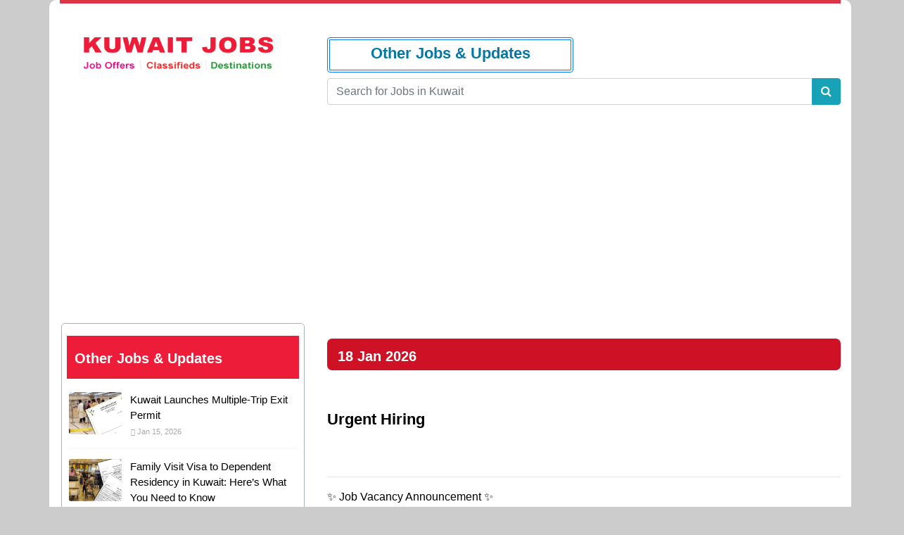

--- FILE ---
content_type: text/html; charset=UTF-8
request_url: https://www.jobsnkuwait.com/jobs/
body_size: 8295
content:
<!DOCTYPE html>
<html lang="en">
<head>

  <script async src="https://pagead2.googlesyndication.com/pagead/js/adsbygoogle.js"></script> <script> (adsbygoogle = window.adsbygoogle || []).push({ google_ad_client: "ca-pub-1925972053790485", enable_page_level_ads: true }); </script>
<!-- Google tag (gtag.js) -->
<script async src="https://www.googletagmanager.com/gtag/js?id=UA-136623296-1"></script>
<script>
  window.dataLayer = window.dataLayer || [];
  function gtag(){dataLayer.push(arguments);}
  gtag('js', new Date());

  gtag('config', 'UA-136623296-1');
</script>




  <meta charset="utf-8">

  <meta name="viewport" content="width=device-width, initial-scale=1, shrink-to-fit=no">

  <meta name="description" content="Find works in Kuwait. ">

  <meta name="author" content="Jobs n Kuwait">

 <title> Jobsnkuwait.com - Jobs in Kuwait, Vacancies, Career, Kuwait Classifieds,List Your Ad </title>

 

    <meta name="viewport" content="width=device-width, initial-scale=1.0">



    <meta name="description" content="Jobs n Kuwait is a Fresh Jobs platform .Jobs in Kuwait, Vacancies, Career, Kuwait Classifieds. Jobs n Kuwait connects local people to buy, sell or exchange used goods and services by making it fast and easy for anyone to post a listing through their mobile phone or on the web.">



    <meta name="keywords" content="Kuwait,Jobs, Jobs in Kuwait, Drivers in Kuwait, Sell in Kuwait,Gulf,Restaurants near Kuwait, Driver Jobs, Accountant,Accounting Jobs,Indians in Kuwait,Offers in Kuwait,Rentals, Job vacancy kuwait, find jobs in Kuwait, sell used items,buy used items kuwait,used cars kuwait,used mobile kuwait,buy and sell kuwait,classifieds kuwait,jobs in kuwait,"/>



    <meta name="revisit-after" content="1 days">





     <meta property="og:image" content="https://www.jobsnkuwait.com/jobs/images/JOBSCOVER.png" />

     <meta property="og:type" content="Website" />

     <meta property="og:url" content="https://www.jobsnkuwait.com/jobs" /> 

     <meta property="og:title" content="Jobs N Kuwait - Find jobs in Kuwait" />

     <meta property="og:description" content="Jobs N Kuwait is one of the fastest growing jobs listing in Kuwait. Find works you love to do at ease. Do not provide money to anyone. True company or job consultancy will not demand money from you." /> 



    <!-- Time: 1768748822 -->



     

 



 

  <title>Jobs in Kuwait</title>

  <!-- Bootstrap core CSS -->
  <link href="vendor/bootstrap/css/bootstrap.min.css" rel="stylesheet">
  <link href="vendor/font-awesome/css/font-awesome.min.css" rel="stylesheet">

  <!-- Custom styles for this template -->
  <link href="css/business-frontpage.css" rel="stylesheet">
  <link href="css/nistive.css" rel="stylesheet">

  </head>

  <body  style="background-color: #ccc;">

   <!-- Navigation -->   <style>      /* Hide auto ads that are not at the beginning of a row or inside a col-md-* element */        .row > .google-auto-placed:not(:first-child):not(.col-md-1):not(.col-md-2):not(.col-md-3):not(.col-md-4):not(.col-md-5):not(.col-md-6):not(.col-md-7):not(.col-md-8):not(.col-md-9):not(.col-md-10):not(.col-md-11):not(.col-md-12) {            display: none;        }                /* Show auto ads that are at the beginning of a row or inside a col-md-* element */        .row > .google-auto-placed:first-child,        .row > .col-md-1 + .google-auto-placed,        .row > .col-md-2 + .google-auto-placed,        .row > .col-md-3 + .google-auto-placed,        .row > .col-md-4 + .google-auto-placed,        .row > .col-md-5 + .google-auto-placed,        .row > .col-md-6 + .google-auto-placed,        .row > .col-md-7 + .google-auto-placed,        .row > .col-md-8 + .google-auto-placed,        .row > .col-md-9 + .google-auto-placed,        .row > .col-md-10 + .google-auto-placed,        .row > .col-md-11 + .google-auto-placed,        .row > .col-md-12 + .google-auto-placed {            display: block;        }                /* Show auto ads that are at the beginning of a row or inside a col-md-* element */        .row > .col-md-1:first-child + .google-auto-placed,        .row > .col-md-2:first-child + .google-auto-placed,        .row > .col-md-3:first-child + .google-auto-placed,        .row > .col-md-4:first-child + .google-auto-placed,        .row > .col-md-5:first-child + .google-auto-placed,        .row > .col-md-6:first-child + .google-auto-placed,        .row > .col-md-7:first-child + .google-auto-placed,        .row > .col-md-8:first-child + .google-auto-placed,        .row > .col-md-9:first-child + .google-auto-placed,        .row > .col-md-10:first-child + .google-auto-placed,        .row > .col-md-11:first-child + .google-auto-placed,        .row > .col-md-12:first-child + .google-auto-placed,        .row > .col-md-1 + .google-auto-placed,        .row > .col-md-2 + .google-auto-placed,        .row > .col-md-3 + .google-auto-placed,        .row > .col-md-4 + .google-auto-placed,        .row > .col-md-5 + .google-auto-placed,        .row > .col-md-6 + .google-auto-placed,        .row > .col-md-7 + .google-auto-placed,        .row > .col-md-8 + .google-auto-placed,        .row > .col-md-9 + .google-auto-placed,        .row > .col-md-10 + .google-auto-placed,        .row > .col-md-11 + .google-auto-placed,        .row > .col-md-12 + .google-auto-placed {            display: block;        }                .mt-minus-1, .my-1 {            margin-top: -0.5rem !important;        }   </style>      <nav class="navbar navbar-expand-lg navbar-dark bg-bright fixed-top">    <div class="container">      <a class="navbar-brand" href="index.php">KUWAIT JOBS</a>      <button class="navbar-toggler" type="button" data-toggle="collapse" data-target="#navbarResponsive" aria-controls="navbarResponsive" aria-expanded="false" aria-label="Toggle navigation">        <span class="navbar-toggler-icon"></span>      </button>      <div class="collapse navbar-collapse" id="navbarResponsive">        <ul class="navbar-nav ml-auto">          <li class="nav-item active">            <a class="nav-link" href="index.php">Home            </a>          </li>          <li class="nav-item">            <a class="nav-link" href="https://www.jobsnkuwait.com/jobs/privacy-policy.php">Terms of Use</a>          </li>                        </ul>      </div>    </div>  </nav>  <style type="text/css">    li > .active{    background: #ea091f !important;    color: #ffffff;    text-decoration: none;    }  </style>   
   

  



  <!-- Page Content -->
  <div class="container" style="background-color: #fff;">


<div class="jobs-container" style=" padding: 0px;width: 100%;">
  <div class="row">
   
  <div class="col-md-4" style="padding:5px;">

    <a href="index.php">
   
  <img class="main_logo" src="./images/logo.png" width="280" style="margin-left: 37px;margin-top: 20px;"><br>

  </a>

  </div>

  <div class="col-md-8">
   <br><br>
    
<a href ="https://www.jobsnkuwait.com/articles/frontend/updates" class="btn btn-large large_blue_button" style="color:#0477a5;width:350px!important;">Other Jobs &amp; Updates</a>   
    <form method="GET" action="search-results.php">
<div class="input-group search-group" style="text-align: bottom;margin-top: 8px;margin-bottom: 8px;">
    <input type="text" class="form-control" name="keywords" placeholder="Search for Jobs in Kuwait">
    <div class="input-group-append">
      <button class="btn btn-info" type="submit">
        <i class="fa fa-search"></i>
      </button>
    </div>
  </div>
 </form>  
  
  </div>
  </div>
</div>



  <div class="row">
   
  <div class="col-md-4 col-sm-12 col-xs-12" id="sidebar_desktop">

<div  width="100%" height="320px" style="padding: 5px;margin: 2px;padding-top: 15px;border: 1px solid rgb(172, 181, 191);;border-radius: 5px;" >
      

<link rel="stylesheet" href="https://www.jobsnkuwait.com/articles/assets/dist/css/sidebar.css">

<div class="widget PopularPosts" data-version="2" id="PopularPosts1" style="/**background-image: linear-gradient(75deg, #ffffff 100%,#e5dfdf 0% );**/ padding: 2px;">
<div class="widget-title" style="/**background: repeating-linear-gradient( 45deg, #ffffff, #e7e8ef 3px, #eeeef3 3px, #fff 6px );**/background-color: #ed1c38;
    padding-top: 20px; padding-left: 5px;"><a href="https://www.jobsnkuwait.com/articles/frontend/updates/">
<h2 class="title" style="font-size: 20px;font-weight: 600;color: #fff;text-decoration: none;">
&nbsp;Other Jobs &amp; Updates
</h2>
</a>
<hr>
</div>
<div class="widget-content" style="padding:3px;">
    
<div class="post">
<div class="post-content">
<a class="post-image-link" href="https://www.jobsnkuwait.com/articles/frontend/view_article/1014">
<img alt="Kuwait Launches Multiple-Trip Exit Permit" class="post-thumb lazy-yard" src="https://www.jobsnkuwait.com/articles/s1.photobucket.jnk/1014_17684797656968dc15138e7_147886939_photo_2026-01-15_17-52-25.jpg">
</a>
<div class="post-info">
<h2 class="post-title">
<a href="https://www.jobsnkuwait.com/articles/frontend/view_article/1014">Kuwait Launches Multiple-Trip Exit Permit</a>
</h2>
<div class="post-meta">
<span class="post-date published" datetime="Jan 15, 2026">Jan 15, 2026</span>
</div>
</div>
</div>
</div>


<div class="post">
<div class="post-content">
<a class="post-image-link" href="https://www.jobsnkuwait.com/articles/frontend/view_article/1013">
<img alt="Family Visit Visa to Dependent Residency in Kuwait: Here’s What You Need to Know" class="post-thumb lazy-yard" src="https://www.jobsnkuwait.com/articles/s1.photobucket.jnk/1013_1768057077696268f58784b_158398495_photo_2026-01-10_20-27-46.jpg">
</a>
<div class="post-info">
<h2 class="post-title">
<a href="https://www.jobsnkuwait.com/articles/frontend/view_article/1013">Family Visit Visa to Dependent Residency in Kuwait: Here’s What You Need to Know</a>
</h2>
<div class="post-meta">
<span class="post-date published" datetime="Jan 10, 2026">Jan 10, 2026</span>
</div>
</div>
</div>
</div>


<div class="post">
<div class="post-content">
<a class="post-image-link" href="https://www.jobsnkuwait.com/articles/frontend/view_article/1012">
<img alt="Only Health Insurance Fees Are Exempt, Not Residency Fees" class="post-thumb lazy-yard" src="https://www.jobsnkuwait.com/articles/s1.photobucket.jnk/1012_1767715014695d30c69c582_278734596_photo_2025-12-30_15-03-19.jpg">
</a>
<div class="post-info">
<h2 class="post-title">
<a href="https://www.jobsnkuwait.com/articles/frontend/view_article/1012">Only Health Insurance Fees Are Exempt, Not Residency Fees</a>
</h2>
<div class="post-meta">
<span class="post-date published" datetime="Jan 06, 2026">Jan 06, 2026</span>
</div>
</div>
</div>
</div>


</div>
</div><script defer src="https://static.cloudflareinsights.com/beacon.min.js/vcd15cbe7772f49c399c6a5babf22c1241717689176015" integrity="sha512-ZpsOmlRQV6y907TI0dKBHq9Md29nnaEIPlkf84rnaERnq6zvWvPUqr2ft8M1aS28oN72PdrCzSjY4U6VaAw1EQ==" data-cf-beacon='{"version":"2024.11.0","token":"4f2cf64ebb144da9acc5efb00b7496e0","r":1,"server_timing":{"name":{"cfCacheStatus":true,"cfEdge":true,"cfExtPri":true,"cfL4":true,"cfOrigin":true,"cfSpeedBrain":true},"location_startswith":null}}' crossorigin="anonymous"></script>

    </div>
    
    <div class="sidebar-widget" style="margin-bottom: 10px;
    margin-top: 10px;">
  <div class="text-white py-2 px-3" style="background: linear-gradient(45deg, #ed1c38, #673AB7);">
    <h5 style="margin-top: 5px;">Join us now!</h5>
  </div>
  




  <div class="d-flex justify-content-center py-1" style="background: linear-gradient(45deg, #ed1c381c, #673ab72b);
">
    <div class="mx-2 text-center">
      <a href="https://t.me/Jobsnkuwaitt" target="_blank" class="d-inline-block rounded-circle  " style="height:65px;width:65px;">
        <img src="https://img.icons8.com/color/96/000000/telegram-app.png" alt="Telegram" width="65" height="65">
      </a>
      <small class="d-block mt-minus-1"><a target="_blank" href="https://t.me/Jobsnkuwaitt">Telegram</a></small>
    </div>
    <div class="mx-2 text-center">
      <a target="_blank" href="https://chat.whatsapp.com/H2hsAECCY6m2bIPImwkeBj" class="d-inline-block rounded-circle  " style="height:65px;width:65px;">
        <img src="https://img.icons8.com/color/96/000000/whatsapp.png" alt="WhatsApp" width="65" height="65">
      </a>
      <small class="d-block mt-minus-1"><a target="_blank" href="https://chat.whatsapp.com/H2hsAECCY6m2bIPImwkeBj">WhatsApp</a></small>
    </div>
    <div class="mx-2 text-center">
      <a target="_blank" href="https://www.instagram.com/jobsnkuwait__?igsh=YWV3bmptdzN3aXVv" class="d-inline-block rounded-circle  " style="height:65px;width:65px;">
        <img src="https://img.icons8.com/fluency/96/000000/instagram-new.png" alt="Instagram" width="65" height="65">
      </a>
      <small class="d-block mt-minus-1"><a target="_blank" href="https://www.instagram.com/jobsnkuwait__?igsh=YWV3bmptdzN3aXVv">Instagram</a></small>
    </div>
  </div>
  <div class="d-flex justify-content-center " style="background: linear-gradient(45deg, #ed1c381c, #673ab72b);
">
   <p class="text-center" style="    font-size: 0.75em !important;    font-weight: 700;    padding: 0px 20px;    font-weight: 100;    color: #9C27B0; padding-top:10px">
       Join our social media platforms for more job updates.</p>
 </div>
</div>

   <ul class="list-group">


 <li class="list-group-item job-category-list-group ">
  <a href="./job-category.php?category=142">
  <span class="job_category_name">AC Technicians</span>
  <span class="grey_text">Kuwait Jobs</span> <span class="badge badge-danger badge-right">
    193  </span>
  </a>
</li>


 <li class="list-group-item job-category-list-group ">
  <a href="./job-category.php?category=22">
  <span class="job_category_name">Accounting</span>
  <span class="grey_text">Kuwait Jobs</span> <span class="badge badge-danger badge-right">
    2310  </span>
  </a>
</li>


 <li class="list-group-item job-category-list-group ">
  <a href="./job-category.php?category=143">
  <span class="job_category_name">Administration Jobs</span>
  <span class="grey_text">Kuwait Jobs</span> <span class="badge badge-danger badge-right">
    481  </span>
  </a>
</li>


 <li class="list-group-item job-category-list-group ">
  <a href="./job-category.php?category=154">
  <span class="job_category_name">Barista</span>
  <span class="grey_text">Kuwait Jobs</span> <span class="badge badge-danger badge-right">
    180  </span>
  </a>
</li>


 <li class="list-group-item job-category-list-group ">
  <a href="./job-category.php?category=162">
  <span class="job_category_name">Beauty Saloon</span>
  <span class="grey_text">Kuwait Jobs</span> <span class="badge badge-danger badge-right">
    113  </span>
  </a>
</li>


 <li class="list-group-item job-category-list-group ">
  <a href="./job-category.php?category=54">
  <span class="job_category_name">Business Development</span>
  <span class="grey_text">Kuwait Jobs</span> <span class="badge badge-danger badge-right">
    189  </span>
  </a>
</li>


 <li class="list-group-item job-category-list-group ">
  <a href="./job-category.php?category=58">
  <span class="job_category_name">Call Centre</span>
  <span class="grey_text">Kuwait Jobs</span> <span class="badge badge-danger badge-right">
    235  </span>
  </a>
</li>


 <li class="list-group-item job-category-list-group ">
  <a href="./job-category.php?category=159">
  <span class="job_category_name">Cashier</span>
  <span class="grey_text">Kuwait Jobs</span> <span class="badge badge-danger badge-right">
    457  </span>
  </a>
</li>


 <li class="list-group-item job-category-list-group ">
  <a href="./job-category.php?category=23">
  <span class="job_category_name">Cleaning</span>
  <span class="grey_text">Kuwait Jobs</span> <span class="badge badge-danger badge-right">
    320  </span>
  </a>
</li>


 <li class="list-group-item job-category-list-group ">
  <a href="./job-category.php?category=24">
  <span class="job_category_name">Construction Work</span>
  <span class="grey_text">Kuwait Jobs</span> <span class="badge badge-danger badge-right">
    41  </span>
  </a>
</li>


 <li class="list-group-item job-category-list-group ">
  <a href="./job-category.php?category=134">
  <span class="job_category_name">Cook</span>
  <span class="grey_text">Kuwait Jobs</span> <span class="badge badge-danger badge-right">
    532  </span>
  </a>
</li>


 <li class="list-group-item job-category-list-group ">
  <a href="./job-category.php?category=151">
  <span class="job_category_name">Customer Service</span>
  <span class="grey_text">Kuwait Jobs</span> <span class="badge badge-danger badge-right">
    187  </span>
  </a>
</li>


 <li class="list-group-item job-category-list-group ">
  <a href="./job-category.php?category=144">
  <span class="job_category_name">Data Entry</span>
  <span class="grey_text">Kuwait Jobs</span> <span class="badge badge-danger badge-right">
    382  </span>
  </a>
</li>


 <li class="list-group-item job-category-list-group ">
  <a href="./job-category.php?category=100">
  <span class="job_category_name">Driver Jobs</span>
  <span class="grey_text">Kuwait Jobs</span> <span class="badge badge-danger badge-right">
    2419  </span>
  </a>
</li>


 <li class="list-group-item job-category-list-group ">
  <a href="./job-category.php?category=106">
  <span class="job_category_name">Education & Teaching</span>
  <span class="grey_text">Kuwait Jobs</span> <span class="badge badge-danger badge-right">
    42  </span>
  </a>
</li>


 <li class="list-group-item job-category-list-group ">
  <a href="./job-category.php?category=137">
  <span class="job_category_name">Electrician</span>
  <span class="grey_text">Kuwait Jobs</span> <span class="badge badge-danger badge-right">
    274  </span>
  </a>
</li>


 <li class="list-group-item job-category-list-group ">
  <a href="./job-category.php?category=145">
  <span class="job_category_name">Engineering</span>
  <span class="grey_text">Kuwait Jobs</span> <span class="badge badge-danger badge-right">
    1223  </span>
  </a>
</li>


 <li class="list-group-item job-category-list-group ">
  <a href="./job-category.php?category=155">
  <span class="job_category_name">Food and Beverage</span>
  <span class="grey_text">Kuwait Jobs</span> <span class="badge badge-danger badge-right">
    230  </span>
  </a>
</li>


 <li class="list-group-item job-category-list-group ">
  <a href="./job-category.php?category=63">
  <span class="job_category_name">Health Care</span>
  <span class="grey_text">Kuwait Jobs</span> <span class="badge badge-danger badge-right">
    101  </span>
  </a>
</li>


 <li class="list-group-item job-category-list-group ">
  <a href="./job-category.php?category=64">
  <span class="job_category_name">Hospitality, Tourism & Travel</span>
  <span class="grey_text">Kuwait Jobs</span> <span class="badge badge-danger badge-right">
    16  </span>
  </a>
</li>


 <li class="list-group-item job-category-list-group ">
  <a href="./job-category.php?category=140">
  <span class="job_category_name">Housemaids</span>
  <span class="grey_text">Kuwait Jobs</span> <span class="badge badge-danger badge-right">
    90  </span>
  </a>
</li>


 <li class="list-group-item job-category-list-group ">
  <a href="./job-category.php?category=157">
  <span class="job_category_name">Human Resource</span>
  <span class="grey_text">Kuwait Jobs</span> <span class="badge badge-danger badge-right">
    375  </span>
  </a>
</li>


 <li class="list-group-item job-category-list-group ">
  <a href="./job-category.php?category=164">
  <span class="job_category_name">HVAC</span>
  <span class="grey_text">Kuwait Jobs</span> <span class="badge badge-danger badge-right">
    150  </span>
  </a>
</li>


 <li class="list-group-item job-category-list-group ">
  <a href="./job-category.php?category=150">
  <span class="job_category_name">Information Technology</span>
  <span class="grey_text">Kuwait Jobs</span> <span class="badge badge-danger badge-right">
    233  </span>
  </a>
</li>


 <li class="list-group-item job-category-list-group ">
  <a href="./job-category.php?category=165">
  <span class="job_category_name">Inventory</span>
  <span class="grey_text">Kuwait Jobs</span> <span class="badge badge-danger badge-right">
    23  </span>
  </a>
</li>


 <li class="list-group-item job-category-list-group ">
  <a href="./job-category.php?category=66">
  <span class="job_category_name">Labour</span>
  <span class="grey_text">Kuwait Jobs</span> <span class="badge badge-danger badge-right">
    224  </span>
  </a>
</li>


 <li class="list-group-item job-category-list-group ">
  <a href="./job-category.php?category=149">
  <span class="job_category_name">Lawyer</span>
  <span class="grey_text">Kuwait Jobs</span> <span class="badge badge-danger badge-right">
    1  </span>
  </a>
</li>


 <li class="list-group-item job-category-list-group ">
  <a href="./job-category.php?category=67">
  <span class="job_category_name">Legal, Consulting & HR</span>
  <span class="grey_text">Kuwait Jobs</span> <span class="badge badge-danger badge-right">
    3  </span>
  </a>
</li>


 <li class="list-group-item job-category-list-group ">
  <a href="./job-category.php?category=69">
  <span class="job_category_name">Marketing, Advertising & PR</span>
  <span class="grey_text">Kuwait Jobs</span> <span class="badge badge-danger badge-right">
    423  </span>
  </a>
</li>


 <li class="list-group-item job-category-list-group ">
  <a href="./job-category.php?category=148">
  <span class="job_category_name">Medicine and Nursing</span>
  <span class="grey_text">Kuwait Jobs</span> <span class="badge badge-danger badge-right">
    655  </span>
  </a>
</li>


 <li class="list-group-item job-category-list-group ">
  <a href="./job-category.php?category=161">
  <span class="job_category_name">Office Boy</span>
  <span class="grey_text">Kuwait Jobs</span> <span class="badge badge-danger badge-right">
    98  </span>
  </a>
</li>


 <li class="list-group-item job-category-list-group ">
  <a href="./job-category.php?category=74">
  <span class="job_category_name">Other Jobs</span>
  <span class="grey_text">Kuwait Jobs</span> <span class="badge badge-danger badge-right">
    13966  </span>
  </a>
</li>


 <li class="list-group-item job-category-list-group ">
  <a href="./job-category.php?category=55">
  <span class="job_category_name">Part Time</span>
  <span class="grey_text">Kuwait Jobs</span> <span class="badge badge-danger badge-right">
    170  </span>
  </a>
</li>


 <li class="list-group-item job-category-list-group ">
  <a href="./job-category.php?category=158">
  <span class="job_category_name">Quality Controller</span>
  <span class="grey_text">Kuwait Jobs</span> <span class="badge badge-danger badge-right">
    109  </span>
  </a>
</li>


 <li class="list-group-item job-category-list-group ">
  <a href="./job-category.php?category=107">
  <span class="job_category_name">Receptionist & Front office</span>
  <span class="grey_text">Kuwait Jobs</span> <span class="badge badge-danger badge-right">
    518  </span>
  </a>
</li>


 <li class="list-group-item job-category-list-group ">
  <a href="./job-category.php?category=160">
  <span class="job_category_name">Repair and Maintenance</span>
  <span class="grey_text">Kuwait Jobs</span> <span class="badge badge-danger badge-right">
    20  </span>
  </a>
</li>


 <li class="list-group-item job-category-list-group ">
  <a href="./job-category.php?category=71">
  <span class="job_category_name">Sales Jobs</span>
  <span class="grey_text">Kuwait Jobs</span> <span class="badge badge-danger badge-right">
    1780  </span>
  </a>
</li>


 <li class="list-group-item job-category-list-group ">
  <a href="./job-category.php?category=146">
  <span class="job_category_name">Secretarial</span>
  <span class="grey_text">Kuwait Jobs</span> <span class="badge badge-danger badge-right">
    483  </span>
  </a>
</li>


 <li class="list-group-item job-category-list-group ">
  <a href="./job-category.php?category=72">
  <span class="job_category_name">Service</span>
  <span class="grey_text">Kuwait Jobs</span> <span class="badge badge-danger badge-right">
    31  </span>
  </a>
</li>


 <li class="list-group-item job-category-list-group ">
  <a href="./job-category.php?category=156">
  <span class="job_category_name">Teacher</span>
  <span class="grey_text">Kuwait Jobs</span> <span class="badge badge-danger badge-right">
    174  </span>
  </a>
</li>


 <li class="list-group-item job-category-list-group ">
  <a href="./job-category.php?category=104">
  <span class="job_category_name">Technician</span>
  <span class="grey_text">Kuwait Jobs</span> <span class="badge badge-danger badge-right">
    427  </span>
  </a>
</li>


 <li class="list-group-item job-category-list-group ">
  <a href="./job-category.php?category=73">
  <span class="job_category_name">Transportation & Logistics</span>
  <span class="grey_text">Kuwait Jobs</span> <span class="badge badge-danger badge-right">
    19  </span>
  </a>
</li>


 <li class="list-group-item job-category-list-group ">
  <a href="./job-category.php?category=138">
  <span class="job_category_name">Waiter/Waitress</span>
  <span class="grey_text">Kuwait Jobs</span> <span class="badge badge-danger badge-right">
    278  </span>
  </a>
</li>


 <li class="list-group-item job-category-list-group ">
  <a href="./job-category.php?category=163">
  <span class="job_category_name">Warehouse/Inventory</span>
  <span class="grey_text">Kuwait Jobs</span> <span class="badge badge-danger badge-right">
    183  </span>
  </a>
</li>


 <li class="list-group-item job-category-list-group ">
  <a href="./job-category.php?category=147">
  <span class="job_category_name">Web Designers</span>
  <span class="grey_text">Kuwait Jobs</span> <span class="badge badge-danger badge-right">
    45  </span>
  </a>
</li>


   </ul>

   <br>
   <br>

          <a href="http://jobsnuae.com" style="margin: 6px;font-size: 20px;color: #0d350a;background: #dbe6db;padding: 10px;border-radius: 23px;letter-spacing: 1px;"> Visit Jobsnuae.com</a>   <br><br>   <a href="http://1qatarjob.com" style="margin: 6px;margin-top:300px;font-size: 20px;color: #0d350a;background: #dbe6db;padding: 10px;border-radius: 23px;letter-spacing: 1px;"> Visit 1Qatarjob.com</a>    <br><br>   <a href="http://jobsnkuwait.com/jobs/privacy-policy.php" style="margin: 6px;    font-size: 14px;    border-radius: 23px;    letter-spacing: 2px;    "> Terms of Use</a><br><br>
     <br><br>

  </div>






<div class="col-md-8 content-area" >




<br>


<div class="period_header">18 Jan 2026</div>


<post>
<a class="view_job_link" href="./view-job.php?job=225410">
<span class="listing_header"><!DOCTYPE html PUBLIC "-//W3C//DTD HTML 4.0 Transitional//EN" "http://www.w3.org/TR/REC-html40/loose.dtd">
<html><body><p>Urgent Hiring</p><script defer src="https://static.cloudflareinsights.com/beacon.min.js/vcd15cbe7772f49c399c6a5babf22c1241717689176015" integrity="sha512-ZpsOmlRQV6y907TI0dKBHq9Md29nnaEIPlkf84rnaERnq6zvWvPUqr2ft8M1aS28oN72PdrCzSjY4U6VaAw1EQ==" data-cf-beacon='{"version":"2024.11.0","token":"4f2cf64ebb144da9acc5efb00b7496e0","r":1,"server_timing":{"name":{"cfCacheStatus":true,"cfEdge":true,"cfExtPri":true,"cfL4":true,"cfOrigin":true,"cfSpeedBrain":true},"location_startswith":null}}' crossorigin="anonymous"></script>
</body></html>
</span>
<hr>
<p><!DOCTYPE html PUBLIC "-//W3C//DTD HTML 4.0 Transitional//EN" "http://www.w3.org/TR/REC-html40/loose.dtd">
<html><body><p>&#10024; Job Vacancy Announcement &#10024;<br>
Well-Known Clothing Company &ndash; Kuwait<br>
<br>
A reputable clothing company in the State of Kuwait is seeking to hire female staff to join its team, subject to the following requirements:<br>
<br>
&#128313; Requirements:<br>
&#9642;&#65039; Previous experience in the same field is preferred<br>
&#9642;&#65039; Ability to join within one week maximum<br>
&#9642;&#65039; Age must not exceed 35 years<br>
&#9642;&#65039; Transferable residency<br>
&#9642;&#65039; Small Project Resi</p></body></html>
&nbsp;&nbsp;&nbsp;<a  href="./view-job.php?job=225410">[More]</a></p>
</a>

<br>
</post>





<div class="period_header">15 Jan 2026</div>


<post>
<a class="view_job_link" href="./view-job.php?job=225409">
<span class="listing_header"><!DOCTYPE html PUBLIC "-//W3C//DTD HTML 4.0 Transitional//EN" "http://www.w3.org/TR/REC-html40/loose.dtd">
<html><body><p>Hiring - Barista </p></body></html>
</span>
<hr>
<p><!DOCTYPE html PUBLIC "-//W3C//DTD HTML 4.0 Transitional//EN" "http://www.w3.org/TR/REC-html40/loose.dtd">
<html><body><p>Hiring - Barista <br>
Kuwait City. - Sharq <br>
Works hrs - 8 <br>
Weekly - 1 dayoff<br>
18 visa - Transferable <br>
Basically on Qualification <br>
Requirements - <br>
Age 20 - 35 ( Meal , Femal ) <br>
Kuwait Residency Only <br>
Must do Based - Coffee Latte Arts <br>
Ready to join <br>
Send videos and Pictures <br>
Email id <br>
<span class="__cf_email__" data-cfemail="96dbf9fef2fdf7ffefe3fba7a2d6f1fbf7fffab8f5f9fb">[email&#160;protected]</span><br>
WhatsApp number - <br>
 +96566711812<br>
Only use WhatsApp calls</p><script data-cfasync="false" src="/cdn-cgi/scripts/5c5dd728/cloudflare-static/email-decode.min.js"></script></body></html>
</p>
</a>

<br>
</post>



<post>
<a class="view_job_link" href="./view-job.php?job=225408">
<span class="listing_header"><!DOCTYPE html PUBLIC "-//W3C//DTD HTML 4.0 Transitional//EN" "http://www.w3.org/TR/REC-html40/loose.dtd">
<html><body><p>Ecommerce And Retail Sales Executive </p></body></html>
</span>
<hr>
<p><!DOCTYPE html PUBLIC "-//W3C//DTD HTML 4.0 Transitional//EN" "http://www.w3.org/TR/REC-html40/loose.dtd">
<html><body><p>White Stores is hiring:<br>
<br>
ECommerce and Retail Sales Executive (entry level Only 1-2 years)<br>
<br>
Key Responsibilities in Summary:<br>
&middot;   Managing Sales Target and Growing his sub-channel by both account growths and opening new customers. <br>
&middot;   Communicating all account related proposals: Promotions, Flyers, Exclusive deals, New Product launches &hellip;<br>
&middot;   Getting the orders and following up on invoicing and order deliveries<br>
&middot;   Monitoring stock ava</p></body></html>
&nbsp;&nbsp;&nbsp;<a  href="./view-job.php?job=225408">[More]</a></p>
</a>

<br>
</post>



<post>
<a class="view_job_link" href="./view-job.php?job=225407">
<span class="listing_header"><!DOCTYPE html PUBLIC "-//W3C//DTD HTML 4.0 Transitional//EN" "http://www.w3.org/TR/REC-html40/loose.dtd">
<html><body><p>Hiring: Male Crew (waiters) &ndash; Kuwait</p></body></html>
</span>
<hr>
<p><!DOCTYPE html PUBLIC "-//W3C//DTD HTML 4.0 Transitional//EN" "http://www.w3.org/TR/REC-html40/loose.dtd">
<html><body><p>Hiring: Male Crew (Waiters) &ndash; Kuwait<br>
<br>
We are looking for Male Crew (Waiters) for Kuwait.<br>
Overseas hiring only.<br>
<br>
Interested candidates:<br>
&#128231; Send your resume to <span class="__cf_email__" data-cfemail="b0d3d1c2d5d5c2f0dfc8c9d7d5ded7c9ddc39ed3dfdd">[email&#160;protected]</span></p><script data-cfasync="false" src="/cdn-cgi/scripts/5c5dd728/cloudflare-static/email-decode.min.js"></script></body></html>
</p>
</a>

<br>
</post>




  <post>
<script async src="https://pagead2.googlesyndication.com/pagead/js/adsbygoogle.js"></script>
<ins class="adsbygoogle"
     style="display:block"
     data-ad-format="fluid"
     data-ad-layout-key="-gy-7+2w-11-86"
     data-ad-client="ca-pub-1925972053790485"
     data-ad-slot="9559557021"></ins>
<script>
     (adsbygoogle = window.adsbygoogle || []).push({});
</script>
</post>





  


<div class="period_header">14 Jan 2026</div>


<post>
<a class="view_job_link" href="./view-job.php?job=225406">
<span class="listing_header"><!DOCTYPE html PUBLIC "-//W3C//DTD HTML 4.0 Transitional//EN" "http://www.w3.org/TR/REC-html40/loose.dtd">
<html><body><p>Executive Secretary (reporting To Ceo)</p></body></html>
</span>
<hr>
<p><!DOCTYPE html PUBLIC "-//W3C//DTD HTML 4.0 Transitional//EN" "http://www.w3.org/TR/REC-html40/loose.dtd">
<html><body><p>Executive Secretary (Reporting to CEO)<br>
&#128205; Location: Sabhan &ndash; Kuwait<br>
 &#128338; Type: Full-time | Local hiring only<br>
We are looking for an Executive Secretary reporting to CEO.<br>
 Tendering experience is preferred.<br>
Requirements:<br>
English required, Arabic preferred<br>
Previous experience as Executive Secretary<br>
Strong admin &amp; communication skills<br>
Tendering experience is an advantage<br>
Must have valid Kuwait residence (local candidates only</p></body></html>
&nbsp;&nbsp;&nbsp;<a  href="./view-job.php?job=225406">[More]</a></p>
</a>

<br>
</post>



<post>
<a class="view_job_link" href="./view-job.php?job=225405">
<span class="listing_header"><!DOCTYPE html PUBLIC "-//W3C//DTD HTML 4.0 Transitional//EN" "http://www.w3.org/TR/REC-html40/loose.dtd">
<html><body><p>Sr. Hr Officer : Flower Company </p></body></html>
</span>
<hr>
<p><!DOCTYPE html PUBLIC "-//W3C//DTD HTML 4.0 Transitional//EN" "http://www.w3.org/TR/REC-html40/loose.dtd">
<html><body><p>Immediate joining Sr. HR Officer : Flower Company ( Hawally )<br>
<br>
Responsible for supporting HR, administrative, and legal functions, including employee records, payroll coordination, recruitment, onboarding, policy compliance, office administration, and legal documentation. Ensures accurate record-keeping, regulatory compliance, and effective coordination with the Legal Department.<br>
<br>
-Prepare employment contracts and offer letters<br>
-Maintain accurate employee recor</p></body></html>
&nbsp;&nbsp;&nbsp;<a  href="./view-job.php?job=225405">[More]</a></p>
</a>

<br>
</post>



<post>
<a class="view_job_link" href="./view-job.php?job=225404">
<span class="listing_header"><!DOCTYPE html PUBLIC "-//W3C//DTD HTML 4.0 Transitional//EN" "http://www.w3.org/TR/REC-html40/loose.dtd">
<html><body><p>Senior Accounts Payable / Accounts Receivable (ap/ar) Accountant &ndash; Oracle Erp</p></body></html>
</span>
<hr>
<p><!DOCTYPE html PUBLIC "-//W3C//DTD HTML 4.0 Transitional//EN" "http://www.w3.org/TR/REC-html40/loose.dtd">
<html><body><p>A reputed company is looking to fill the following local positions, preferably with candidates from a construction background:<br>
<br>
<br>
Job Title: Senior Accounts Payable / Accounts Receivable (AP/AR) Accountant &ndash; Oracle ERP<br>
Department: Finance / Accounting<br>
 Reports To: Finance Manager<br>
Employment Type: Full-Time<br>
<br>
<br>
Job Summary:<br>
The Senior AP/AR Accountant is responsible for overseeing the end-to-end accounts payable and accounts rec</p></body></html>
&nbsp;&nbsp;&nbsp;<a  href="./view-job.php?job=225404">[More]</a></p>
</a>

<br>
</post>




   <div  width="100%" height="320px" style="padding: 5px;margin: 2px;border: 1px solid rgb(172, 181, 191);;border-radius: 5px;" >
      

<link rel="stylesheet" href="https://www.jobsnkuwait.com/articles/assets/dist/css/sidebar.css">

<div class="widget PopularPosts" data-version="2" id="PopularPosts1" style="/**background-image: linear-gradient(75deg, #ffffff 100%,#e5dfdf 0% );**/ padding: 2px;">
<div class="widget-title" style="/**background: repeating-linear-gradient( 45deg, #ffffff, #e7e8ef 3px, #eeeef3 3px, #fff 6px );**/background-color: #ed1c38;
    padding-top: 20px; padding-left: 5px;"><a href="https://www.jobsnkuwait.com/articles/frontend/updates/">
<h2 class="title" style="font-size: 20px;font-weight: 600;color: #fff;text-decoration: none;">
&nbsp;Other Jobs &amp; Updates
</h2>
</a>
<hr>
</div>
<div class="widget-content" style="padding:3px;">
    
<div class="post">
<div class="post-content">
<a class="post-image-link" href="https://www.jobsnkuwait.com/articles/frontend/view_article/1014">
<img alt="Kuwait Launches Multiple-Trip Exit Permit" class="post-thumb lazy-yard" src="https://www.jobsnkuwait.com/articles/s1.photobucket.jnk/1014_17684797656968dc15138e7_147886939_photo_2026-01-15_17-52-25.jpg">
</a>
<div class="post-info">
<h2 class="post-title">
<a href="https://www.jobsnkuwait.com/articles/frontend/view_article/1014">Kuwait Launches Multiple-Trip Exit Permit</a>
</h2>
<div class="post-meta">
<span class="post-date published" datetime="Jan 15, 2026">Jan 15, 2026</span>
</div>
</div>
</div>
</div>


<div class="post">
<div class="post-content">
<a class="post-image-link" href="https://www.jobsnkuwait.com/articles/frontend/view_article/1013">
<img alt="Family Visit Visa to Dependent Residency in Kuwait: Here’s What You Need to Know" class="post-thumb lazy-yard" src="https://www.jobsnkuwait.com/articles/s1.photobucket.jnk/1013_1768057077696268f58784b_158398495_photo_2026-01-10_20-27-46.jpg">
</a>
<div class="post-info">
<h2 class="post-title">
<a href="https://www.jobsnkuwait.com/articles/frontend/view_article/1013">Family Visit Visa to Dependent Residency in Kuwait: Here’s What You Need to Know</a>
</h2>
<div class="post-meta">
<span class="post-date published" datetime="Jan 10, 2026">Jan 10, 2026</span>
</div>
</div>
</div>
</div>


<div class="post">
<div class="post-content">
<a class="post-image-link" href="https://www.jobsnkuwait.com/articles/frontend/view_article/1012">
<img alt="Only Health Insurance Fees Are Exempt, Not Residency Fees" class="post-thumb lazy-yard" src="https://www.jobsnkuwait.com/articles/s1.photobucket.jnk/1012_1767715014695d30c69c582_278734596_photo_2025-12-30_15-03-19.jpg">
</a>
<div class="post-info">
<h2 class="post-title">
<a href="https://www.jobsnkuwait.com/articles/frontend/view_article/1012">Only Health Insurance Fees Are Exempt, Not Residency Fees</a>
</h2>
<div class="post-meta">
<span class="post-date published" datetime="Jan 06, 2026">Jan 06, 2026</span>
</div>
</div>
</div>
</div>


</div>
</div><script defer src="https://static.cloudflareinsights.com/beacon.min.js/vcd15cbe7772f49c399c6a5babf22c1241717689176015" integrity="sha512-ZpsOmlRQV6y907TI0dKBHq9Md29nnaEIPlkf84rnaERnq6zvWvPUqr2ft8M1aS28oN72PdrCzSjY4U6VaAw1EQ==" data-cf-beacon='{"version":"2024.11.0","token":"4f2cf64ebb144da9acc5efb00b7496e0","r":1,"server_timing":{"name":{"cfCacheStatus":true,"cfEdge":true,"cfExtPri":true,"cfL4":true,"cfOrigin":true,"cfSpeedBrain":true},"location_startswith":null}}' crossorigin="anonymous"></script>

    </div>


  <post>
<script async src="https://pagead2.googlesyndication.com/pagead/js/adsbygoogle.js"></script>
<ins class="adsbygoogle"
     style="display:block"
     data-ad-format="fluid"
     data-ad-layout-key="-6t+ed+2i-1n-4w"
     data-ad-client="ca-pub-1925972053790485"
     data-ad-slot="3777828879"></ins>
<script>
     (adsbygoogle = window.adsbygoogle || []).push({});
</script>
</post>




<div class="period_header">13 Jan 2026</div>


<post>
<a class="view_job_link" href="./view-job.php?job=225403">
<span class="listing_header"><!DOCTYPE html PUBLIC "-//W3C//DTD HTML 4.0 Transitional//EN" "http://www.w3.org/TR/REC-html40/loose.dtd">
<html><body><p>Account Manager</p></body></html>
</span>
<hr>
<p><!DOCTYPE html PUBLIC "-//W3C//DTD HTML 4.0 Transitional//EN" "http://www.w3.org/TR/REC-html40/loose.dtd">
<html><body><p>We are hiring &#10071;&#65039;<br>
<br>
A well-established company is seeking to hire qualified candidates for the following positions:<br>
<br>
 &bull; Account Manager<br>
<br>
Requirements:<br>
* Bachelor&rsquo;s degree in Business, Marketing, or a related field.<br>
* 1+ years of experience in account management or sales.<br>
* Strong communication, negotiation, and relationship-building skills.<br>
* Ability to manage multiple accounts and meet targets.<br>
* Good analytical </p></body></html>
&nbsp;&nbsp;&nbsp;<a  href="./view-job.php?job=225403">[More]</a></p>
</a>

<br>
</post>



<post>
<a class="view_job_link" href="./view-job.php?job=225402">
<span class="listing_header"><!DOCTYPE html PUBLIC "-//W3C//DTD HTML 4.0 Transitional//EN" "http://www.w3.org/TR/REC-html40/loose.dtd">
<html><body><p>We&rsquo;re Hiring: Call Center Agents (arabic &amp; English Speaking)</p></body></html>
</span>
<hr>
<p><!DOCTYPE html PUBLIC "-//W3C//DTD HTML 4.0 Transitional//EN" "http://www.w3.org/TR/REC-html40/loose.dtd">
<html><body><p>&#128226; We&rsquo;re Hiring: Call Center Agents (Arabic &amp; English Speaking)<br>
We are looking for energetic and customer-focused Call Center Agents who are fluent in Arabic and English to join our growing team.<br>
<br>
Key Responsibilities:<br>
Handle inbound and outbound customer calls professionally<br>
Provide accurate information and resolve customer inquiries<br>
Maintain high customer satisfaction and service quality<br>
Log calls and update customer records accurately<br></p></body></html>
&nbsp;&nbsp;&nbsp;<a  href="./view-job.php?job=225402">[More]</a></p>
</a>

<br>
</post>



<post>
<a class="view_job_link" href="./view-job.php?job=225401">
<span class="listing_header"><!DOCTYPE html PUBLIC "-//W3C//DTD HTML 4.0 Transitional//EN" "http://www.w3.org/TR/REC-html40/loose.dtd">
<html><body><p>Executive Assistant</p></body></html>
</span>
<hr>
<p><!DOCTYPE html PUBLIC "-//W3C//DTD HTML 4.0 Transitional//EN" "http://www.w3.org/TR/REC-html40/loose.dtd">
<html><body><p>Job Title: Executive Assistant<br>
Location: Kuwait<br>
Reports To: CEO<br>
<br>
Job Summary<br>
We are seeking a highly organized and proactive Executive Assistant to provide high-level administrative and operational support to senior leadership. The ideal candidate will act as a trusted partner, managing schedules, communications, and confidential matters while ensuring smooth executive operations.<br>
Key Responsibilities<br>
*Manage executive calendars, meetings, and tra</p></body></html>
&nbsp;&nbsp;&nbsp;<a  href="./view-job.php?job=225401">[More]</a></p>
</a>

<br>
</post>





<br>

<!-- <nav aria-label="...">
  <ul class="pagination pagination-lg">
    <li class="page-item disabled">
      <a class="page-link" href="#" tabindex="-1">1</a>
    </li>
    <li class="page-item"><a class="page-link" href="#">2</a></li>
    <li class="page-item"><a class="page-link" href="#">3</a></li>
  </ul>
</nav> -->

<nav aria-label="...">
  <ul class="pagination ">
    <li class="page-link page-no active"><a href="https://www.jobsnkuwait.com/jobs/index.php?page=1">1 <span class="sr-only">(current)</span> </a><li class="page-link page-no "><a href="https://www.jobsnkuwait.com/jobs/index.php?page=2">2</a><li class="page-link page-no "><a href="https://www.jobsnkuwait.com/jobs/index.php?page=3">3</a><li class="page-link page-no "><a href="https://www.jobsnkuwait.com/jobs/index.php?page=4">4</a><li class="page-link page-no "><a href="https://www.jobsnkuwait.com/jobs/index.php?page=5">5</a><li class="page-link page-no "><a href="https://www.jobsnkuwait.com/jobs/index.php?page=6">6</a><li class="page-link page-no "><a href="https://www.jobsnkuwait.com/jobs/index.php?page=7">7</a><li class="page-link next"><a href="https://www.jobsnkuwait.com/jobs/index.php?page=2">Next</a><li class="page-link last"><a href="https://www.jobsnkuwait.com/jobs/index.php?page=3047">Last</a>  </ul>
</nav>


   

  </div>
  </div>
  <div class="col-md-4 col-sm-12 col-xs-12" id="sidebar_mobile">

  <div  width="100%" height="320px" style="padding: 5px;margin: 2px;padding-top: 15px;border: 1px solid rgb(172, 181, 191);border-radius: 5px;" >
      

<link rel="stylesheet" href="https://www.jobsnkuwait.com/articles/assets/dist/css/sidebar.css">

<div class="widget PopularPosts" data-version="2" id="PopularPosts1" style="/**background-image: linear-gradient(75deg, #ffffff 100%,#e5dfdf 0% );**/ padding: 2px;">
<div class="widget-title" style="/**background: repeating-linear-gradient( 45deg, #ffffff, #e7e8ef 3px, #eeeef3 3px, #fff 6px );**/background-color: #ed1c38;
    padding-top: 20px; padding-left: 5px;"><a href="https://www.jobsnkuwait.com/articles/frontend/updates/">
<h2 class="title" style="font-size: 20px;font-weight: 600;color: #fff;text-decoration: none;">
&nbsp;Other Jobs &amp; Updates
</h2>
</a>
<hr>
</div>
<div class="widget-content" style="padding:3px;">
    
<div class="post">
<div class="post-content">
<a class="post-image-link" href="https://www.jobsnkuwait.com/articles/frontend/view_article/1014">
<img alt="Kuwait Launches Multiple-Trip Exit Permit" class="post-thumb lazy-yard" src="https://www.jobsnkuwait.com/articles/s1.photobucket.jnk/1014_17684797656968dc15138e7_147886939_photo_2026-01-15_17-52-25.jpg">
</a>
<div class="post-info">
<h2 class="post-title">
<a href="https://www.jobsnkuwait.com/articles/frontend/view_article/1014">Kuwait Launches Multiple-Trip Exit Permit</a>
</h2>
<div class="post-meta">
<span class="post-date published" datetime="Jan 15, 2026">Jan 15, 2026</span>
</div>
</div>
</div>
</div>


<div class="post">
<div class="post-content">
<a class="post-image-link" href="https://www.jobsnkuwait.com/articles/frontend/view_article/1013">
<img alt="Family Visit Visa to Dependent Residency in Kuwait: Here’s What You Need to Know" class="post-thumb lazy-yard" src="https://www.jobsnkuwait.com/articles/s1.photobucket.jnk/1013_1768057077696268f58784b_158398495_photo_2026-01-10_20-27-46.jpg">
</a>
<div class="post-info">
<h2 class="post-title">
<a href="https://www.jobsnkuwait.com/articles/frontend/view_article/1013">Family Visit Visa to Dependent Residency in Kuwait: Here’s What You Need to Know</a>
</h2>
<div class="post-meta">
<span class="post-date published" datetime="Jan 10, 2026">Jan 10, 2026</span>
</div>
</div>
</div>
</div>


<div class="post">
<div class="post-content">
<a class="post-image-link" href="https://www.jobsnkuwait.com/articles/frontend/view_article/1012">
<img alt="Only Health Insurance Fees Are Exempt, Not Residency Fees" class="post-thumb lazy-yard" src="https://www.jobsnkuwait.com/articles/s1.photobucket.jnk/1012_1767715014695d30c69c582_278734596_photo_2025-12-30_15-03-19.jpg">
</a>
<div class="post-info">
<h2 class="post-title">
<a href="https://www.jobsnkuwait.com/articles/frontend/view_article/1012">Only Health Insurance Fees Are Exempt, Not Residency Fees</a>
</h2>
<div class="post-meta">
<span class="post-date published" datetime="Jan 06, 2026">Jan 06, 2026</span>
</div>
</div>
</div>
</div>


</div>
</div><script defer src="https://static.cloudflareinsights.com/beacon.min.js/vcd15cbe7772f49c399c6a5babf22c1241717689176015" integrity="sha512-ZpsOmlRQV6y907TI0dKBHq9Md29nnaEIPlkf84rnaERnq6zvWvPUqr2ft8M1aS28oN72PdrCzSjY4U6VaAw1EQ==" data-cf-beacon='{"version":"2024.11.0","token":"4f2cf64ebb144da9acc5efb00b7496e0","r":1,"server_timing":{"name":{"cfCacheStatus":true,"cfEdge":true,"cfExtPri":true,"cfL4":true,"cfOrigin":true,"cfSpeedBrain":true},"location_startswith":null}}' crossorigin="anonymous"></script>
  </div>
  
   <div class="sidebar-widget" style="margin-bottom: 10px;
    margin-top: 10px;">
  <div class="text-white py-2 px-3" style="background: linear-gradient(45deg, #ed1c38, #673AB7);">
    <h5 style="margin-top: 5px;">Join us now!</h5>
  </div>
  <div class="d-flex justify-content-center py-1" style="background: linear-gradient(45deg, #ed1c381c, #673ab72b);
">
    <div class="mx-2 text-center">
      <a href="https://t.me/Jobsnkuwaitt" target="_blank" class="d-inline-block rounded-circle  " style="height:65px;width:65px;">
        <img src="https://img.icons8.com/color/96/000000/telegram-app.png" alt="Telegram" width="65" height="65">
      </a>
      <small class="d-block mt-minus-1"><a target="_blank" href="https://t.me/Jobsnkuwaitt">Telegram</a></small>
    </div>
    <div class="mx-2 text-center">
      <a target="_blank" href="https://chat.whatsapp.com/H2hsAECCY6m2bIPImwkeBj" class="d-inline-block rounded-circle  " style="height:65px;width:65px;">
        <img src="https://img.icons8.com/color/96/000000/whatsapp.png" alt="WhatsApp" width="65" height="65">
      </a>
      <small class="d-block mt-minus-1"><a target="_blank" href="https://chat.whatsapp.com/H2hsAECCY6m2bIPImwkeBj">WhatsApp</a></small>
    </div>
    <div class="mx-2 text-center">
      <a target="_blank" href="https://www.instagram.com/jobsnkuwait__?igsh=YWV3bmptdzN3aXVv" class="d-inline-block rounded-circle  " style="height:65px;width:65px;">
        <img src="https://img.icons8.com/fluency/96/000000/instagram-new.png" alt="Instagram" width="65" height="65">
      </a>
      <small class="d-block mt-minus-1"><a target="_blank" href="https://www.instagram.com/jobsnkuwait__?igsh=YWV3bmptdzN3aXVv">Instagram</a></small>
    </div>
  </div>
  <div class="d-flex justify-content-center " style="background: linear-gradient(45deg, #ed1c381c, #673ab72b);
">
   <p class="text-center" style="    font-size: 0.75em !important;    font-weight: 700;    padding: 0px 20px;    font-weight: 100;    color: #9C27B0; padding-top:10px">
       Join our social media platforms for more job updates.</p>
 </div>
</div>




   <ul class="list-group">


 <li class="list-group-item job-category-list-group ">
  <a href="./job-category.php?category=142">
  <span class="job_category_name">AC Technicians</span>
  <span class="grey_text"> Kuwait Jobs</span> <span class="badge badge-danger badge-right">
    193  </span>
  </a>
</li>


 <li class="list-group-item job-category-list-group ">
  <a href="./job-category.php?category=22">
  <span class="job_category_name">Accounting</span>
  <span class="grey_text"> Kuwait Jobs</span> <span class="badge badge-danger badge-right">
    2310  </span>
  </a>
</li>


 <li class="list-group-item job-category-list-group ">
  <a href="./job-category.php?category=143">
  <span class="job_category_name">Administration Jobs</span>
  <span class="grey_text"> Kuwait Jobs</span> <span class="badge badge-danger badge-right">
    481  </span>
  </a>
</li>


 <li class="list-group-item job-category-list-group ">
  <a href="./job-category.php?category=154">
  <span class="job_category_name">Barista</span>
  <span class="grey_text"> Kuwait Jobs</span> <span class="badge badge-danger badge-right">
    180  </span>
  </a>
</li>


 <li class="list-group-item job-category-list-group ">
  <a href="./job-category.php?category=162">
  <span class="job_category_name">Beauty Saloon</span>
  <span class="grey_text"> Kuwait Jobs</span> <span class="badge badge-danger badge-right">
    113  </span>
  </a>
</li>


 <li class="list-group-item job-category-list-group ">
  <a href="./job-category.php?category=54">
  <span class="job_category_name">Business Development</span>
  <span class="grey_text"> Kuwait Jobs</span> <span class="badge badge-danger badge-right">
    189  </span>
  </a>
</li>


 <li class="list-group-item job-category-list-group ">
  <a href="./job-category.php?category=58">
  <span class="job_category_name">Call Centre</span>
  <span class="grey_text"> Kuwait Jobs</span> <span class="badge badge-danger badge-right">
    235  </span>
  </a>
</li>


 <li class="list-group-item job-category-list-group ">
  <a href="./job-category.php?category=159">
  <span class="job_category_name">Cashier</span>
  <span class="grey_text"> Kuwait Jobs</span> <span class="badge badge-danger badge-right">
    457  </span>
  </a>
</li>


 <li class="list-group-item job-category-list-group ">
  <a href="./job-category.php?category=23">
  <span class="job_category_name">Cleaning</span>
  <span class="grey_text"> Kuwait Jobs</span> <span class="badge badge-danger badge-right">
    320  </span>
  </a>
</li>


 <li class="list-group-item job-category-list-group ">
  <a href="./job-category.php?category=24">
  <span class="job_category_name">Construction Work</span>
  <span class="grey_text"> Kuwait Jobs</span> <span class="badge badge-danger badge-right">
    41  </span>
  </a>
</li>


 <li class="list-group-item job-category-list-group ">
  <a href="./job-category.php?category=134">
  <span class="job_category_name">Cook</span>
  <span class="grey_text"> Kuwait Jobs</span> <span class="badge badge-danger badge-right">
    532  </span>
  </a>
</li>


 <li class="list-group-item job-category-list-group ">
  <a href="./job-category.php?category=151">
  <span class="job_category_name">Customer Service</span>
  <span class="grey_text"> Kuwait Jobs</span> <span class="badge badge-danger badge-right">
    187  </span>
  </a>
</li>


 <li class="list-group-item job-category-list-group ">
  <a href="./job-category.php?category=144">
  <span class="job_category_name">Data Entry</span>
  <span class="grey_text"> Kuwait Jobs</span> <span class="badge badge-danger badge-right">
    382  </span>
  </a>
</li>


 <li class="list-group-item job-category-list-group ">
  <a href="./job-category.php?category=100">
  <span class="job_category_name">Driver Jobs</span>
  <span class="grey_text"> Kuwait Jobs</span> <span class="badge badge-danger badge-right">
    2419  </span>
  </a>
</li>


 <li class="list-group-item job-category-list-group ">
  <a href="./job-category.php?category=106">
  <span class="job_category_name">Education & Teaching</span>
  <span class="grey_text"> Kuwait Jobs</span> <span class="badge badge-danger badge-right">
    42  </span>
  </a>
</li>


 <li class="list-group-item job-category-list-group ">
  <a href="./job-category.php?category=137">
  <span class="job_category_name">Electrician</span>
  <span class="grey_text"> Kuwait Jobs</span> <span class="badge badge-danger badge-right">
    274  </span>
  </a>
</li>


 <li class="list-group-item job-category-list-group ">
  <a href="./job-category.php?category=145">
  <span class="job_category_name">Engineering</span>
  <span class="grey_text"> Kuwait Jobs</span> <span class="badge badge-danger badge-right">
    1223  </span>
  </a>
</li>


 <li class="list-group-item job-category-list-group ">
  <a href="./job-category.php?category=155">
  <span class="job_category_name">Food and Beverage</span>
  <span class="grey_text"> Kuwait Jobs</span> <span class="badge badge-danger badge-right">
    230  </span>
  </a>
</li>


 <li class="list-group-item job-category-list-group ">
  <a href="./job-category.php?category=63">
  <span class="job_category_name">Health Care</span>
  <span class="grey_text"> Kuwait Jobs</span> <span class="badge badge-danger badge-right">
    101  </span>
  </a>
</li>


 <li class="list-group-item job-category-list-group ">
  <a href="./job-category.php?category=64">
  <span class="job_category_name">Hospitality, Tourism & Travel</span>
  <span class="grey_text"> Kuwait Jobs</span> <span class="badge badge-danger badge-right">
    16  </span>
  </a>
</li>


 <li class="list-group-item job-category-list-group ">
  <a href="./job-category.php?category=140">
  <span class="job_category_name">Housemaids</span>
  <span class="grey_text"> Kuwait Jobs</span> <span class="badge badge-danger badge-right">
    90  </span>
  </a>
</li>


 <li class="list-group-item job-category-list-group ">
  <a href="./job-category.php?category=157">
  <span class="job_category_name">Human Resource</span>
  <span class="grey_text"> Kuwait Jobs</span> <span class="badge badge-danger badge-right">
    375  </span>
  </a>
</li>


 <li class="list-group-item job-category-list-group ">
  <a href="./job-category.php?category=164">
  <span class="job_category_name">HVAC</span>
  <span class="grey_text"> Kuwait Jobs</span> <span class="badge badge-danger badge-right">
    150  </span>
  </a>
</li>


 <li class="list-group-item job-category-list-group ">
  <a href="./job-category.php?category=150">
  <span class="job_category_name">Information Technology</span>
  <span class="grey_text"> Kuwait Jobs</span> <span class="badge badge-danger badge-right">
    233  </span>
  </a>
</li>


 <li class="list-group-item job-category-list-group ">
  <a href="./job-category.php?category=165">
  <span class="job_category_name">Inventory</span>
  <span class="grey_text"> Kuwait Jobs</span> <span class="badge badge-danger badge-right">
    23  </span>
  </a>
</li>


 <li class="list-group-item job-category-list-group ">
  <a href="./job-category.php?category=66">
  <span class="job_category_name">Labour</span>
  <span class="grey_text"> Kuwait Jobs</span> <span class="badge badge-danger badge-right">
    224  </span>
  </a>
</li>


 <li class="list-group-item job-category-list-group ">
  <a href="./job-category.php?category=149">
  <span class="job_category_name">Lawyer</span>
  <span class="grey_text"> Kuwait Jobs</span> <span class="badge badge-danger badge-right">
    1  </span>
  </a>
</li>


 <li class="list-group-item job-category-list-group ">
  <a href="./job-category.php?category=67">
  <span class="job_category_name">Legal, Consulting & HR</span>
  <span class="grey_text"> Kuwait Jobs</span> <span class="badge badge-danger badge-right">
    3  </span>
  </a>
</li>


 <li class="list-group-item job-category-list-group ">
  <a href="./job-category.php?category=69">
  <span class="job_category_name">Marketing, Advertising & PR</span>
  <span class="grey_text"> Kuwait Jobs</span> <span class="badge badge-danger badge-right">
    423  </span>
  </a>
</li>


 <li class="list-group-item job-category-list-group ">
  <a href="./job-category.php?category=148">
  <span class="job_category_name">Medicine and Nursing</span>
  <span class="grey_text"> Kuwait Jobs</span> <span class="badge badge-danger badge-right">
    655  </span>
  </a>
</li>


 <li class="list-group-item job-category-list-group ">
  <a href="./job-category.php?category=161">
  <span class="job_category_name">Office Boy</span>
  <span class="grey_text"> Kuwait Jobs</span> <span class="badge badge-danger badge-right">
    98  </span>
  </a>
</li>


 <li class="list-group-item job-category-list-group ">
  <a href="./job-category.php?category=74">
  <span class="job_category_name">Other Jobs</span>
  <span class="grey_text"> Kuwait Jobs</span> <span class="badge badge-danger badge-right">
    13966  </span>
  </a>
</li>


 <li class="list-group-item job-category-list-group ">
  <a href="./job-category.php?category=55">
  <span class="job_category_name">Part Time</span>
  <span class="grey_text"> Kuwait Jobs</span> <span class="badge badge-danger badge-right">
    170  </span>
  </a>
</li>


 <li class="list-group-item job-category-list-group ">
  <a href="./job-category.php?category=158">
  <span class="job_category_name">Quality Controller</span>
  <span class="grey_text"> Kuwait Jobs</span> <span class="badge badge-danger badge-right">
    109  </span>
  </a>
</li>


 <li class="list-group-item job-category-list-group ">
  <a href="./job-category.php?category=107">
  <span class="job_category_name">Receptionist & Front office</span>
  <span class="grey_text"> Kuwait Jobs</span> <span class="badge badge-danger badge-right">
    518  </span>
  </a>
</li>


 <li class="list-group-item job-category-list-group ">
  <a href="./job-category.php?category=160">
  <span class="job_category_name">Repair and Maintenance</span>
  <span class="grey_text"> Kuwait Jobs</span> <span class="badge badge-danger badge-right">
    20  </span>
  </a>
</li>


 <li class="list-group-item job-category-list-group ">
  <a href="./job-category.php?category=71">
  <span class="job_category_name">Sales Jobs</span>
  <span class="grey_text"> Kuwait Jobs</span> <span class="badge badge-danger badge-right">
    1780  </span>
  </a>
</li>


 <li class="list-group-item job-category-list-group ">
  <a href="./job-category.php?category=146">
  <span class="job_category_name">Secretarial</span>
  <span class="grey_text"> Kuwait Jobs</span> <span class="badge badge-danger badge-right">
    483  </span>
  </a>
</li>


 <li class="list-group-item job-category-list-group ">
  <a href="./job-category.php?category=72">
  <span class="job_category_name">Service</span>
  <span class="grey_text"> Kuwait Jobs</span> <span class="badge badge-danger badge-right">
    31  </span>
  </a>
</li>


 <li class="list-group-item job-category-list-group ">
  <a href="./job-category.php?category=156">
  <span class="job_category_name">Teacher</span>
  <span class="grey_text"> Kuwait Jobs</span> <span class="badge badge-danger badge-right">
    174  </span>
  </a>
</li>


 <li class="list-group-item job-category-list-group ">
  <a href="./job-category.php?category=104">
  <span class="job_category_name">Technician</span>
  <span class="grey_text"> Kuwait Jobs</span> <span class="badge badge-danger badge-right">
    427  </span>
  </a>
</li>


 <li class="list-group-item job-category-list-group ">
  <a href="./job-category.php?category=73">
  <span class="job_category_name">Transportation & Logistics</span>
  <span class="grey_text"> Kuwait Jobs</span> <span class="badge badge-danger badge-right">
    19  </span>
  </a>
</li>


 <li class="list-group-item job-category-list-group ">
  <a href="./job-category.php?category=138">
  <span class="job_category_name">Waiter/Waitress</span>
  <span class="grey_text"> Kuwait Jobs</span> <span class="badge badge-danger badge-right">
    278  </span>
  </a>
</li>


 <li class="list-group-item job-category-list-group ">
  <a href="./job-category.php?category=163">
  <span class="job_category_name">Warehouse/Inventory</span>
  <span class="grey_text"> Kuwait Jobs</span> <span class="badge badge-danger badge-right">
    183  </span>
  </a>
</li>


 <li class="list-group-item job-category-list-group ">
  <a href="./job-category.php?category=147">
  <span class="job_category_name">Web Designers</span>
  <span class="grey_text"> Kuwait Jobs</span> <span class="badge badge-danger badge-right">
    45  </span>
  </a>
</li>


   </ul>

   <br>
   <br>

        <a href="http://jobsnuae.com" style="margin: 6px;font-size: 20px;color: #0d350a;background: #dbe6db;padding: 10px;border-radius: 23px;letter-spacing: 1px;"> Visit Jobsnuae.com</a>   <br><br>   <a href="http://1qatarjob.com" style="margin: 6px;margin-top:300px;font-size: 20px;color: #0d350a;background: #dbe6db;padding: 10px;border-radius: 23px;letter-spacing: 1px;"> Visit 1Qatarjob.com</a>    <br><br>   <a href="http://jobsnkuwait.com/jobs/privacy-policy.php" style="margin: 6px;    font-size: 14px;    border-radius: 23px;    letter-spacing: 2px;    "> Terms of Use</a><br><br>
     <br><br>

  </div>


   



  </div>









  </div>
  <!-- /.container -->

  <!-- Footer -->
  <footer class="py-5 bg-dark">
    <div class="container">
      <p class="m-0 text-center text-white">Copyright &copy; JobsnKuwait 2019</p>
    </div>
    <!-- /.container -->
  </footer>

  <!-- Bootstrap core JavaScript -->
  <script src="vendor/jquery/jquery.min.js"></script>
  <script src="vendor/bootstrap/js/bootstrap.bundle.min.js"></script>

</body>

</html>


--- FILE ---
content_type: text/html; charset=utf-8
request_url: https://www.google.com/recaptcha/api2/aframe
body_size: 267
content:
<!DOCTYPE HTML><html><head><meta http-equiv="content-type" content="text/html; charset=UTF-8"></head><body><script nonce="fEBK0idSg1FMTbVOKiFQHw">/** Anti-fraud and anti-abuse applications only. See google.com/recaptcha */ try{var clients={'sodar':'https://pagead2.googlesyndication.com/pagead/sodar?'};window.addEventListener("message",function(a){try{if(a.source===window.parent){var b=JSON.parse(a.data);var c=clients[b['id']];if(c){var d=document.createElement('img');d.src=c+b['params']+'&rc='+(localStorage.getItem("rc::a")?sessionStorage.getItem("rc::b"):"");window.document.body.appendChild(d);sessionStorage.setItem("rc::e",parseInt(sessionStorage.getItem("rc::e")||0)+1);localStorage.setItem("rc::h",'1768748826501');}}}catch(b){}});window.parent.postMessage("_grecaptcha_ready", "*");}catch(b){}</script></body></html>

--- FILE ---
content_type: text/css
request_url: https://www.jobsnkuwait.com/jobs/css/business-frontpage.css
body_size: -200
content:
/*!
 * Start Bootstrap - Busines Frontpage (https://startbootstrap.com/template-overviews/business-frontpage)
 * Copyright 2013-2019 Start Bootstrap
 * Licensed under MIT (https://github.com/BlackrockDigital/startbootstrap-business-frontpage/blob/master/LICENSE)
 */
body {
  padding-top: 56px;
}


--- FILE ---
content_type: text/css
request_url: https://www.jobsnkuwait.com/jobs/css/nistive.css
body_size: 6973
content:



.container{

}



.bg-bright{
background-color:#ce1125;	
}

.client_thumbnail{
	width: 100%;
    border-style: dashed;
    margin: 5px;
    border-width: 0.25px;
    padding: 5px;
    border-color: bisque;
    cursor: auto;
}

.client_thumbnail:hover{
	width: 101.05%;
	overflow: none;
    border-style: dashed;
    margin: 5px;
    border-width: 0.25px;
    padding: 5px;
    border-color: bisque;
    cursor: auto;
}


.client_thumbnail_large{
    width: 90%;
    border-style: double;
    margin: 5px;
    border-width: 0.25px;
    padding: 5px;
    border-color: rgb(0, 123, 255);
    cursor: auto;
}

.client_thumbnail_large:hover{
    width: 90%
    border-style: double;
    margin: 5px;
    border-width: 0.25px;
    padding: 5px;
    border-color: rgb(00, 00, 9);
    cursor: auto;
}




.navbar-dark .navbar-brand {
 
    font-weight: 600;
}

.btn-ubuntu {
    color: #fff;
    background-color: #e70f0f;
    border-color: #e70f0f;
}

.card {
    position: relative;
    display: -ms-flexbox;
    display: flex;
    -ms-flex-direction: column;
    flex-direction: column;
    min-width: 0;
    word-wrap: break-word;
    background-color: #fff;
    background-clip: border-box;
    border: 1px solid rgb(224, 109, 20);
    border-radius: .25rem;
}

.card  .fa{
	color: #e70f0f;
}

.card-footer {
    padding: .75rem 1.25rem;
    background-color: rgba(0,0,0,.0);
    border-top: 1px solid rgba(224, 109, 20,.25);

}



.contact-card {
    position: relative;
    display: -ms-flexbox;
    display: flex;
    -ms-flex-direction: column;
    flex-direction: column;
    min-width: 0;
    word-wrap: break-word;
    background-color: #fff;
    background-clip: border-box;
    border: 1px solid #ffc107
    border-radius: .25rem;
}

.contact-card  .fa{
	color: #fff;
}

.contact-card-footer {
    padding: .75rem 1.25rem;
    background-color: #ffc107;
    border-top: 1px solid rgba(200, 200, 200,.25);

}


.services-header{
  	font-size: 25px;
    margin-bottom: 45px;
    text-decoration: none;
    padding-left: 20px;
    display: block;
    width: 300px;
    background-color: #dc3545;
    padding: 11px;
    color: #fff;
    border-left-style: solid;
    border-left-color: #a52a36;
    border-left-width: 24px;
}

.services-page-header{
  	font-size: 25px;
  	margin-top: 25px;
    margin-bottom: 45px;
    text-decoration: none;
    padding-left: 20px;
    display: block;
    width: 300px;
    background-color: #dc3545;
    padding: 11px;
    color: #fff;
    border-left-style: solid;
    border-left-color: #a52a36;
    border-left-width: 24px;
}
.jobs-container{
    padding-top: 20px;
    padding-bottom: 20px;
  
}
.badge-right{
    display: inline-block;
    float: right;
    font-size:15px;
}

.job_category_name{
    font-size: 14px;
    font-weight: 600;
    color: #004085;
    text-decoration: none;
}
.grey_text{
    font-size: 14px;
    font-weight: 400;
    color:#999;
}


.job-category-list-group{
    position: relative;
    display: block;
    padding: .75rem 1.25rem;
    margin-bottom: -1px;
    background-color: #fff;
    border: 1px solid rgb(172, 181, 191);

}


.job-category-list-group:nth-child(2n+1) {
    background: repeating-linear-gradient( 45deg, #ffffff, #fdfdfd 3px, #fff 3px, #fff 6px );


}

@media (min-width: 992px) and (max-width : 1800px){
    .navbar{
        display: none;
    }

    footer{
        display: none;
    }

    .container{
        border-radius:10px;
    }

    body{
    margin-left:2%;
    margin-right: 2%;
    font-family: Arial,Tahoma,Verdana,sans-serif;
    }


    #sidebar_desktop{
        display: block !important;
    }

    #sidebar_mobile{
        display: none !important;
    }


    .jobs-container {
        padding-top: 20px;
        padding-bottom: 20px;
        border-top-style: solid;
        border-top-color: #dc3545;
        border-top-width: 5px;
    }


}

@media (min-width: 320px) and (max-width : 992px){
   
    .main_logo{
        display: none;
    }

    #sidebar_mobile{
        display: block !important;
    }

    #sidebar_desktop{
        display: none !important;
    }




    .large_blue_button{
        
        display: block;
        width:100% !important;
        margin-bottom: 10px !important;
        border-style: solid !important;
        border-width:1px !important;
        border-color: #ccc !important;
    }

    .period_header{
   
        font-size: 20px !important;
    }

    .listing_header{
     
        font-size: 18px  !important;
    }

    .content-area > p {
   
        font-size: 17px  !important;
    }

    .jobs-container {
    padding-top: 20px;
    padding-bottom: 20px;
    border-top-style: solid;
    border-top-color: #fff;
    border-top-width: 5px;
}

  
}

.period_header{

    font-weight: 700;
    background-color: #ce1125;
    color: #fff;
    margin-bottom: 20px;
    border-radius: 7px;
    padding: 3px 0 1px 15px;
    width: 100%;
    height: 45px;
    line-height: 45px;
    font-size: 20px;
}

.listing_header{
    font-weight: 700;
    font-size: 22px;
}

.content-area > p {
    padding: 5px;
    font-size: 20px;
}

.listing_header{
    padding: 5px;
}


.advertisement_banner{
   
    text-align: center;
    height:auto;
   
}


/* Styles for wrapping the search box */

.main {
    width: 50%;
    margin: 50px auto;
}

/* Bootstrap 4 text input with search icon */

.has-search .form-control {
    padding-left: 2.375rem;
}

.has-search .form-control-feedback {
    position: absolute;
    z-index: 2;
    display: block;
    width: 2.375rem;
    height: 2.375rem;
    line-height: 2.375rem;
    text-align: center;
    pointer-events: none;
    color: #aaa;
}

.search-group{

}

.large_blue_button{
    background-color: #ffffff;
    border-color: #007bff;
    border-style: double;
    border-width: 4px;
    width: 200px;
    height: 50px;
    line-height: 25px;
    font-size: 22px;
    font-weight: 700;
}

.category-li-selected{
    background:repeating-linear-gradient( 45deg, #b3d7ff, #fdfdfd 3px, #fff 3px, #fff 6px )!important;
}

.view_job_link{
    text-decoration: none !important;
    color: #000;
}

.view_job_link:hover{
    text-decoration: none !important;
    color: #000;
}

.col-form-label{
    color:#000;
    font-weight: 600;
}

.form-small-note{
    font-size: 12px;
    float: right;
    color:#999;
}

body{
   /* background:repeating-linear-gradient( 45deg, #dae0e6, #beddff 1px, #fff 1px, #fff 12px ) !important;*/
    /*background: repeating-linear-gradient( 48deg, #529e39, #3a8c48 1px, #196f03 1px, #529834 24px ) !important;*/
}
}



.modal{
    padding-right: 17px;
    display: block;
    margin-left: 20%;
}
.modal-open .modal {
    overflow-x: hidden;
    overflow-y: hidden;
}


.mce-container,.mce-container *,.mce-widget,.mce-widget * {
    margin: 0;
    padding: 0;
    border: 0;
    outline: 0;
    vertical-align: top;
    background: transparent;
    text-decoration: none;
    color: #333;
    font-family: "Helvetica Neue",Helvetica,Arial,sans-serif;
    font-size: 14px;
    text-shadow: none;
    float: none;
    position: static;
    width: auto;
    height: auto;
    white-space: nowrap;
    cursor: inherit;
    -webkit-tap-highlight-color: transparent;
    line-height: normal;
    font-weight: normal;
    text-align: left;
    -moz-box-sizing: content-box;
    -webkit-box-sizing: content-box;
    box-sizing: content-box;
    direction: ltr
}

.mce-widget button {
    -moz-box-sizing: border-box;
    -webkit-box-sizing: border-box;
    box-sizing: border-box
}

.mce-container *[unselectable] {
    -moz-user-select: none;
    -webkit-user-select: none;
    -o-user-select: none;
    user-select: none
}

.mce-container ::-webkit-scrollbar {
    width: 8px;
    height: 8px;
    -webkit-border-radius: 4px
}

.mce-container ::-webkit-scrollbar-track,.mce-container ::-webkit-scrollbar-track-piece {
    background-color: transparent
}

.mce-container ::-webkit-scrollbar-thumb {
    background-color: rgba(53,57,71,0.3);
    width: 6px;
    height: 6px;
    -webkit-border-radius: 4px
}

.mce-fade {
    opacity: 0;
    -webkit-transition: opacity .15s linear;
    transition: opacity .15s linear
}

.mce-fade.mce-in {
    opacity: 1
}

.mce-tinymce {
    visibility: visible !important;
    position: relative
}

.mce-fullscreen {
    border: 0;
    padding: 0;
    margin: 0;
    overflow: hidden;
    height: 100%;
    z-index: 100
}

div.mce-fullscreen {
    position: fixed;
    top: 0;
    left: 0;
    width: 100%;
    height: auto
}

.mce-tinymce {
    display: block;
    -webkit-border-radius: 2px;
    -moz-border-radius: 2px;
    border-radius: 2px
}

.mce-wordcount {
    position: absolute;
    top: 0;
    right: 0;
    padding: 8px
}

div.mce-edit-area {
    background: #FFF;
    filter: none
}

.mce-statusbar {
    position: relative
}

.mce-statusbar .mce-container-body {
    position: relative
}

.mce-fullscreen .mce-resizehandle {
    display: none
}

.mce-charmap {
    border-collapse: collapse
}

.mce-charmap td {
    cursor: default;
    border: 1px solid #9e9e9e;
    width: 20px;
    height: 20px;
    line-height: 20px;
    text-align: center;
    vertical-align: middle;
    padding: 2px
}

.mce-charmap td div {
    text-align: center
}

.mce-charmap td:hover {
    background: #d9d9d9
}

.mce-grid td div {
    border: 1px solid #d6d6d6;
    width: 12px;
    height: 12px;
    margin: 2px;
    cursor: pointer
}

.mce-grid {
    border-spacing: 2px;
    border-collapse: separate
}

.mce-grid a {
    display: block;
    border: 1px solid transparent
}

.mce-grid a:hover {
    border-color: #a1a1a1
}

.mce-grid-border {
    margin: 0 4px 0 4px
}

.mce-grid-border a {
    border-color: #d6d6d6;
    width: 13px;
    height: 13px
}

.mce-grid-border a:hover,.mce-grid-border a.mce-active {
    border-color: #a1a1a1;
    background: #c8def4
}

.mce-text-center {
    text-align: center
}

div.mce-tinymce-inline {
    width: 100%;
    -webkit-box-shadow: none;
    -moz-box-shadow: none;
    box-shadow: none
}

.mce-toolbar-grp {
    padding-bottom: 2px
}

.mce-toolbar-grp .mce-flow-layout-item {
    margin-bottom: 0
}

.mce-rtl .mce-wordcount {
    left: 0;
    right: auto
}

.mce-container,.mce-container-body {
    display: block
}

.mce-autoscroll {
    overflow: hidden
}

.mce-scrollbar {
    position: absolute;
    width: 7px;
    height: 100%;
    top: 2px;
    right: 2px;
    opacity: .4;
    filter: alpha(opacity=40);
    zoom:1}

.mce-scrollbar-h {
    top: auto;
    right: auto;
    left: 2px;
    bottom: 2px;
    width: 100%;
    height: 7px
}

.mce-scrollbar-thumb {
    position: absolute;
    background-color: #000;
    border: 1px solid #888;
    border-color: rgba(85,85,85,0.6);
    width: 5px;
    height: 100%;
    -webkit-border-radius: 7px;
    -moz-border-radius: 7px;
    border-radius: 7px
}

.mce-scrollbar-h .mce-scrollbar-thumb {
    width: 100%;
    height: 5px
}

.mce-scrollbar:hover,.mce-scrollbar.mce-active {
    background-color: #AAA;
    opacity: .6;
    filter: alpha(opacity=60);
    zoom:1;-webkit-border-radius: 7px;
    -moz-border-radius: 7px;
    border-radius: 7px
}

.mce-scroll {
    position: relative
}

.mce-panel {
    border: 0 solid #9e9e9e;
    background-color: #f0f0f0;
    background-image: -moz-linear-gradient(top, #fdfdfd, #ddd);
    background-image: -webkit-gradient(linear, 0 0, 0 100%, from(#fdfdfd), to(#ddd));
    background-image: -webkit-linear-gradient(top, #fdfdfd, #ddd);
    background-image: -o-linear-gradient(top, #fdfdfd, #ddd);
    background-image: linear-gradient(to bottom, #fdfdfd, #ddd);
    background-repeat: repeat-x;
    filter: progid:DXImageTransform.Microsoft.gradient(startColorstr='#fffdfdfd', endColorstr='#ffdddddd', GradientType=0);
    zoom:1}

.mce-floatpanel {
    position: absolute;
    -webkit-box-shadow: 0 5px 10px rgba(0, 0, 0, 0.2);
    -moz-box-shadow: 0 5px 10px rgba(0, 0, 0, 0.2);
    box-shadow: 0 5px 10px rgba(0, 0, 0, 0.2)
}

.mce-floatpanel.mce-fixed {
    position: fixed
}

.mce-floatpanel .mce-arrow,.mce-floatpanel .mce-arrow:after {
    position: absolute;
    display: block;
    width: 0;
    height: 0;
    border-color: transparent;
    border-style: solid
}

.mce-floatpanel .mce-arrow {
    border-width: 11px
}

.mce-floatpanel .mce-arrow:after {
    border-width: 10px;
    content: ""
}

.mce-floatpanel.mce-popover {
    filter: progid:DXImageTransform.Microsoft.gradient(enabled = false);
    background: transparent;
    -webkit-border-radius: 6px;
    -moz-border-radius: 6px;
    border-radius: 6px;
    -webkit-box-shadow: 0 5px 10px rgba(0, 0, 0, 0.2);
    -moz-box-shadow: 0 5px 10px rgba(0, 0, 0, 0.2);
    box-shadow: 0 5px 10px rgba(0, 0, 0, 0.2);
    top: 0;
    left: 0;
    background: #fff;
    border: 1px solid #9e9e9e;
    border: 1px solid rgba(0,0,0,0.25)
}

.mce-floatpanel.mce-popover.mce-bottom {
    margin-top: 10px;
    *margin-top: 0
}

.mce-floatpanel.mce-popover.mce-bottom>.mce-arrow {
    left: 50%;
    margin-left: -11px;
    border-top-width: 0;
    border-bottom-color: #9e9e9e;
    border-bottom-color: rgba(0,0,0,0.25);
    top: -11px
}

.mce-floatpanel.mce-popover.mce-bottom>.mce-arrow:after {
    top: 1px;
    margin-left: -10px;
    border-top-width: 0;
    border-bottom-color: #fff
}

.mce-floatpanel.mce-popover.mce-bottom.mce-start {
    margin-left: -22px
}

.mce-floatpanel.mce-popover.mce-bottom.mce-start>.mce-arrow {
    left: 20px
}

.mce-floatpanel.mce-popover.mce-bottom.mce-end {
    margin-left: 22px
}

.mce-floatpanel.mce-popover.mce-bottom.mce-end>.mce-arrow {
    right: 10px;
    left: auto
}

.mce-fullscreen {
    border: 0;
    padding: 0;
    margin: 0;
    overflow: hidden;
    background: #fff;
    height: 100%
}

div.mce-fullscreen {
    position: fixed;
    top: 0;
    left: 0
}

#mce-modal-block {
    opacity: 0;
    filter: alpha(opacity=0);
    zoom:1;position: fixed;
    left: 0;
    top: 0;
    width: 100%;
    height: 100%;
    background: #000
}

#mce-modal-block.mce-in {
    opacity: .3;
    filter: alpha(opacity=30);
    zoom:1}

.mce-window-move {
    cursor: move
}

.mce-window {
    -webkit-border-radius: 6px;
    -moz-border-radius: 6px;
    border-radius: 6px;
    -webkit-box-shadow: 0 3px 7px rgba(0, 0, 0, 0.3);
    -moz-box-shadow: 0 3px 7px rgba(0, 0, 0, 0.3);
    box-shadow: 0 3px 7px rgba(0, 0, 0, 0.3);
    filter: progid:DXImageTransform.Microsoft.gradient(enabled = false);
    background: transparent;
    background: #fff;
    position: fixed;
    top: 0;
    left: 0;
    opacity: 0;
    -webkit-transition: opacity 150ms ease-in;
    transition: opacity 150ms ease-in
}

.mce-window.mce-in {
    opacity: 1
}

.mce-window-head {
    padding: 9px 15px;
    border-bottom: 1px solid #c5c5c5;
    position: relative
}

.mce-window-head .mce-close {
    position: absolute;
    right: 15px;
    top: 9px;
    font-size: 20px;
    font-weight: bold;
    line-height: 20px;
    color: #858585;
    cursor: pointer;
    height: 20px;
    overflow: hidden
}

.mce-close:hover {
    color: #adadad
}

.mce-window-head .mce-title {
    line-height: 20px;
    font-size: 20px;
    font-weight: bold;
    text-rendering: optimizelegibility;
    padding-right: 10px
}

.mce-window .mce-container-body {
    display: block
}

.mce-foot {
    display: block;
    background-color: #fff;
    border-top: 1px solid #c5c5c5;
    -webkit-border-radius: 0 0 6px 6px;
    -moz-border-radius: 0 0 6px 6px;
    border-radius: 0 0 6px 6px
}

.mce-window-head .mce-dragh {
    position: absolute;
    top: 0;
    left: 0;
    cursor: move;
    width: 90%;
    height: 100%
}

.mce-window iframe {
    width: 100%;
    height: 100%
}

.mce-window.mce-fullscreen,.mce-window.mce-fullscreen .mce-foot {
    -webkit-border-radius: 0;
    -moz-border-radius: 0;
    border-radius: 0
}

.mce-rtl .mce-window-head .mce-close {
    position: absolute;
    right: auto;
    left: 15px
}

.mce-rtl .mce-window-head .mce-dragh {
    left: auto;
    right: 0
}

.mce-rtl .mce-window-head .mce-title {
    direction: rtl;
    text-align: right
}

.mce-abs-layout {
    position: relative
}

body .mce-abs-layout-item,.mce-abs-end {
    position: absolute
}

.mce-abs-end {
    width: 1px;
    height: 1px
}

.mce-container-body.mce-abs-layout {
    overflow: hidden
}

.mce-tooltip {
    position: absolute;
    padding: 5px;
    opacity: .8;
    filter: alpha(opacity=80);
    zoom:1}

.mce-tooltip-inner {
    font-size: 11px;
    background-color: #000;
    color: #fff;
    max-width: 200px;
    padding: 5px 8px 4px 8px;
    text-align: center;
    white-space: normal
}

.mce-tooltip-inner {
    -webkit-border-radius: 3px;
    -moz-border-radius: 3px;
    border-radius: 3px
}

.mce-tooltip-inner {
    -webkit-box-shadow: 0 0 5px #000000;
    -moz-box-shadow: 0 0 5px #000000;
    box-shadow: 0 0 5px #000000
}

.mce-tooltip-arrow {
    position: absolute;
    width: 0;
    height: 0;
    line-height: 0;
    border: 5px dashed #000
}

.mce-tooltip-arrow-n {
    border-bottom-color: #000
}

.mce-tooltip-arrow-s {
    border-top-color: #000
}

.mce-tooltip-arrow-e {
    border-left-color: #000
}

.mce-tooltip-arrow-w {
    border-right-color: #000
}

.mce-tooltip-nw,.mce-tooltip-sw {
    margin-left: -14px
}

.mce-tooltip-n .mce-tooltip-arrow {
    top: 0px;
    left: 50%;
    margin-left: -5px;
    border-bottom-style: solid;
    border-top: none;
    border-left-color: transparent;
    border-right-color: transparent
}

.mce-tooltip-nw .mce-tooltip-arrow {
    top: 0;
    left: 10px;
    border-bottom-style: solid;
    border-top: none;
    border-left-color: transparent;
    border-right-color: transparent
}

.mce-tooltip-ne .mce-tooltip-arrow {
    top: 0;
    right: 10px;
    border-bottom-style: solid;
    border-top: none;
    border-left-color: transparent;
    border-right-color: transparent
}

.mce-tooltip-s .mce-tooltip-arrow {
    bottom: 0;
    left: 50%;
    margin-left: -5px;
    border-top-style: solid;
    border-bottom: none;
    border-left-color: transparent;
    border-right-color: transparent
}

.mce-tooltip-sw .mce-tooltip-arrow {
    bottom: 0;
    left: 10px;
    border-top-style: solid;
    border-bottom: none;
    border-left-color: transparent;
    border-right-color: transparent
}

.mce-tooltip-se .mce-tooltip-arrow {
    bottom: 0;
    right: 10px;
    border-top-style: solid;
    border-bottom: none;
    border-left-color: transparent;
    border-right-color: transparent
}

.mce-tooltip-e .mce-tooltip-arrow {
    right: 0;
    top: 50%;
    margin-top: -5px;
    border-left-style: solid;
    border-right: none;
    border-top-color: transparent;
    border-bottom-color: transparent
}

.mce-tooltip-w .mce-tooltip-arrow {
    left: 0;
    top: 50%;
    margin-top: -5px;
    border-right-style: solid;
    border-left: none;
    border-top-color: transparent;
    border-bottom-color: transparent
}

.mce-btn {
    border: 1px solid #b1b1b1;
    border-color: rgba(0,0,0,0.1) rgba(0,0,0,0.1) rgba(0,0,0,0.25) rgba(0,0,0,0.25);
    position: relative;
    text-shadow: 0 1px 1px rgba(255,255,255,0.75);
    display: inline-block;
    *display: inline;
    *zoom:1;-webkit-border-radius: 3px;
    -moz-border-radius: 3px;
    border-radius: 3px;
    -webkit-box-shadow: inset 0 1px 0 rgba(255, 255, 255, 0.2), 0 1px 2px rgba(0, 0, 0, 0.05);
    -moz-box-shadow: inset 0 1px 0 rgba(255, 255, 255, 0.2), 0 1px 2px rgba(0, 0, 0, 0.05);
    box-shadow: inset 0 1px 0 rgba(255, 255, 255, 0.2), 0 1px 2px rgba(0, 0, 0, 0.05);
    background-color: #f0f0f0;
    background-image: -moz-linear-gradient(top, #fff, #d9d9d9);
    background-image: -webkit-gradient(linear, 0 0, 0 100%, from(#fff), to(#d9d9d9));
    background-image: -webkit-linear-gradient(top, #fff, #d9d9d9);
    background-image: -o-linear-gradient(top, #fff, #d9d9d9);
    background-image: linear-gradient(to bottom, #fff, #d9d9d9);
    background-repeat: repeat-x;
    filter: progid:DXImageTransform.Microsoft.gradient(startColorstr='#ffffffff', endColorstr='#ffd9d9d9', GradientType=0);
    zoom:1}

.mce-btn:hover,.mce-btn:focus {
    color: #333;
    background-color: #e3e3e3;
    background-image: -moz-linear-gradient(top, #f2f2f2, #ccc);
    background-image: -webkit-gradient(linear, 0 0, 0 100%, from(#f2f2f2), to(#ccc));
    background-image: -webkit-linear-gradient(top, #f2f2f2, #ccc);
    background-image: -o-linear-gradient(top, #f2f2f2, #ccc);
    background-image: linear-gradient(to bottom, #f2f2f2, #ccc);
    background-repeat: repeat-x;
    filter: progid:DXImageTransform.Microsoft.gradient(startColorstr='#fff2f2f2', endColorstr='#ffcccccc', GradientType=0);
    zoom:1}

.mce-btn.mce-disabled button,.mce-btn.mce-disabled:hover button {
    cursor: default;
    -webkit-box-shadow: none;
    -moz-box-shadow: none;
    box-shadow: none;
    opacity: .4;
    filter: alpha(opacity=40);
    zoom:1}

.mce-btn.mce-active,.mce-btn.mce-active:hover {
    background-color: #d6d6d6;
    background-image: -moz-linear-gradient(top, #e6e6e6, #c0c0c0);
    background-image: -webkit-gradient(linear, 0 0, 0 100%, from(#e6e6e6), to(#c0c0c0));
    background-image: -webkit-linear-gradient(top, #e6e6e6, #c0c0c0);
    background-image: -o-linear-gradient(top, #e6e6e6, #c0c0c0);
    background-image: linear-gradient(to bottom, #e6e6e6, #c0c0c0);
    background-repeat: repeat-x;
    filter: progid:DXImageTransform.Microsoft.gradient(startColorstr='#ffe6e6e6', endColorstr='#ffc0c0c0', GradientType=0);
    zoom:1;-webkit-box-shadow: inset 0 2px 4px rgba(0, 0, 0, 0.15), 0 1px 2px rgba(0, 0, 0, 0.05);
    -moz-box-shadow: inset 0 2px 4px rgba(0, 0, 0, 0.15), 0 1px 2px rgba(0, 0, 0, 0.05);
    box-shadow: inset 0 2px 4px rgba(0, 0, 0, 0.15), 0 1px 2px rgba(0, 0, 0, 0.05)
}

.mce-btn:not(.mce-disabled):active {
    background-color: #d6d6d6;
    background-image: -moz-linear-gradient(top, #e6e6e6, #c0c0c0);
    background-image: -webkit-gradient(linear, 0 0, 0 100%, from(#e6e6e6), to(#c0c0c0));
    background-image: -webkit-linear-gradient(top, #e6e6e6, #c0c0c0);
    background-image: -o-linear-gradient(top, #e6e6e6, #c0c0c0);
    background-image: linear-gradient(to bottom, #e6e6e6, #c0c0c0);
    background-repeat: repeat-x;
    filter: progid:DXImageTransform.Microsoft.gradient(startColorstr='#ffe6e6e6', endColorstr='#ffc0c0c0', GradientType=0);
    zoom:1;-webkit-box-shadow: inset 0 2px 4px rgba(0, 0, 0, 0.15), 0 1px 2px rgba(0, 0, 0, 0.05);
    -moz-box-shadow: inset 0 2px 4px rgba(0, 0, 0, 0.15), 0 1px 2px rgba(0, 0, 0, 0.05);
    box-shadow: inset 0 2px 4px rgba(0, 0, 0, 0.15), 0 1px 2px rgba(0, 0, 0, 0.05)
}

.mce-btn button {
    padding: 4px 10px;
    font-size: 14px;
    line-height: 20px;
    *line-height: 16px;
    cursor: pointer;
    color: #333;
    text-align: center;
    overflow: visible;
    -webkit-appearance: none
}

.mce-btn button::-moz-focus-inner {
    border: 0;
    padding: 0
}

.mce-btn i {
    text-shadow: 1px 1px #fff
}

.mce-primary {
    min-width: 50px;
    color: #fff;
    border: 1px solid #b1b1b1;
    border-color: rgba(0,0,0,0.1) rgba(0,0,0,0.1) rgba(0,0,0,0.25) rgba(0,0,0,0.25);
    background-color: #006dcc;
    background-image: -moz-linear-gradient(top, #08c, #04c);
    background-image: -webkit-gradient(linear, 0 0, 0 100%, from(#08c), to(#04c));
    background-image: -webkit-linear-gradient(top, #08c, #04c);
    background-image: -o-linear-gradient(top, #08c, #04c);
    background-image: linear-gradient(to bottom, #08c, #04c);
    background-repeat: repeat-x;
    filter: progid:DXImageTransform.Microsoft.gradient(startColorstr='#ff0088cc', endColorstr='#ff0044cc', GradientType=0);
    zoom:1}

.mce-primary:hover,.mce-primary:focus {
    background-color: #005fb3;
    background-image: -moz-linear-gradient(top, #0077b3, #003cb3);
    background-image: -webkit-gradient(linear, 0 0, 0 100%, from(#0077b3), to(#003cb3));
    background-image: -webkit-linear-gradient(top, #0077b3, #003cb3);
    background-image: -o-linear-gradient(top, #0077b3, #003cb3);
    background-image: linear-gradient(to bottom, #0077b3, #003cb3);
    background-repeat: repeat-x;
    filter: progid:DXImageTransform.Microsoft.gradient(startColorstr='#ff0077b3', endColorstr='#ff003cb3', GradientType=0);
    zoom:1}

.mce-primary.mce-disabled button,.mce-primary.mce-disabled:hover button {
    cursor: default;
    -webkit-box-shadow: none;
    -moz-box-shadow: none;
    box-shadow: none;
    opacity: .4;
    filter: alpha(opacity=40);
    zoom:1}

.mce-primary.mce-active,.mce-primary.mce-active:hover,.mce-primary:not(.mce-disabled):active {
    background-color: #005299;
    background-image: -moz-linear-gradient(top, #069, #039);
    background-image: -webkit-gradient(linear, 0 0, 0 100%, from(#069), to(#039));
    background-image: -webkit-linear-gradient(top, #069, #039);
    background-image: -o-linear-gradient(top, #069, #039);
    background-image: linear-gradient(to bottom, #069, #039);
    background-repeat: repeat-x;
    filter: progid:DXImageTransform.Microsoft.gradient(startColorstr='#ff006699', endColorstr='#ff003399', GradientType=0);
    zoom:1;-webkit-box-shadow: inset 0 2px 4px rgba(0, 0, 0, 0.15), 0 1px 2px rgba(0, 0, 0, 0.05);
    -moz-box-shadow: inset 0 2px 4px rgba(0, 0, 0, 0.15), 0 1px 2px rgba(0, 0, 0, 0.05);
    box-shadow: inset 0 2px 4px rgba(0, 0, 0, 0.15), 0 1px 2px rgba(0, 0, 0, 0.05)
}

.mce-primary button,.mce-primary button i {
    color: #fff;
    text-shadow: 1px 1px #333
}

.mce-btn-large button {
    padding: 9px 14px;
    font-size: 16px;
    line-height: normal;
    -webkit-border-radius: 5px;
    -moz-border-radius: 5px;
    border-radius: 5px
}

.mce-btn-large i {
    margin-top: 2px
}

.mce-btn-small button {
    padding: 1px 5px;
    font-size: 12px;
    *padding-bottom: 2px
}

.mce-btn-small i {
    line-height: 20px;
    vertical-align: top;
    *line-height: 18px
}

.mce-btn .mce-caret {
    margin-top: 8px;
    margin-left: 0
}

.mce-btn-small .mce-caret {
    margin-top: 8px;
    margin-left: 0
}

.mce-caret {
    display: inline-block;
    *display: inline;
    *zoom:1;width: 0;
    height: 0;
    vertical-align: top;
    border-top: 4px solid #333;
    border-right: 4px solid transparent;
    border-left: 4px solid transparent;
    content: ""
}

.mce-disabled .mce-caret {
    border-top-color: #aaa
}

.mce-caret.mce-up {
    border-bottom: 4px solid #333;
    border-top: 0
}

.mce-rtl .mce-btn button {
    direction: rtl
}

.mce-btn-group .mce-btn {
    border-width: 1px 0 1px 0;
    margin: 0;
    -webkit-border-radius: 0;
    -moz-border-radius: 0;
    border-radius: 0
}

.mce-btn-group .mce-first {
    border-left: 1px solid #b1b1b1;
    border-left: 1px solid rgba(0,0,0,0.25);
    -webkit-border-radius: 3px 0 0 3px;
    -moz-border-radius: 3px 0 0 3px;
    border-radius: 3px 0 0 3px
}

.mce-btn-group .mce-last {
    border-right: 1px solid #b1b1b1;
    border-right: 1px solid rgba(0,0,0,0.1);
    -webkit-border-radius: 0 3px 3px 0;
    -moz-border-radius: 0 3px 3px 0;
    border-radius: 0 3px 3px 0
}

.mce-btn-group .mce-first.mce-last {
    -webkit-border-radius: 3px;
    -moz-border-radius: 3px;
    border-radius: 3px
}

.mce-btn-group .mce-btn.mce-flow-layout-item {
    margin: 0
}

.mce-checkbox {
    cursor: pointer
}

i.mce-i-checkbox {
    margin: 0 3px 0 0;
    border: 1px solid #c5c5c5;
    -webkit-border-radius: 3px;
    -moz-border-radius: 3px;
    border-radius: 3px;
    -webkit-box-shadow: inset 0 1px 0 rgba(255, 255, 255, 0.2), 0 1px 2px rgba(0, 0, 0, 0.05);
    -moz-box-shadow: inset 0 1px 0 rgba(255, 255, 255, 0.2), 0 1px 2px rgba(0, 0, 0, 0.05);
    box-shadow: inset 0 1px 0 rgba(255, 255, 255, 0.2), 0 1px 2px rgba(0, 0, 0, 0.05);
    background-color: #f0f0f0;
    background-image: -moz-linear-gradient(top, #fff, #d9d9d9);
    background-image: -webkit-gradient(linear, 0 0, 0 100%, from(#fff), to(#d9d9d9));
    background-image: -webkit-linear-gradient(top, #fff, #d9d9d9);
    background-image: -o-linear-gradient(top, #fff, #d9d9d9);
    background-image: linear-gradient(to bottom, #fff, #d9d9d9);
    background-repeat: repeat-x;
    filter: progid:DXImageTransform.Microsoft.gradient(startColorstr='#ffffffff', endColorstr='#ffd9d9d9', GradientType=0);
    zoom:1;text-indent: -10em;
    *font-size: 0;
    *line-height: 0;
    *text-indent: 0;
    overflow: hidden
}

.mce-checked i.mce-i-checkbox {
    color: #333;
    font-size: 16px;
    line-height: 16px;
    text-indent: 0
}

.mce-checkbox:focus i.mce-i-checkbox,.mce-checkbox.mce-focus i.mce-i-checkbox {
    border: 1px solid rgba(82,168,236,0.8);
    -webkit-box-shadow: inset 0 1px 1px rgba(0, 0, 0, 0.075), 0 0 8px rgba(82, 168, 236, 0.65);
    -moz-box-shadow: inset 0 1px 1px rgba(0, 0, 0, 0.075), 0 0 8px rgba(82, 168, 236, 0.65);
    box-shadow: inset 0 1px 1px rgba(0, 0, 0, 0.075), 0 0 8px rgba(82, 168, 236, 0.65)
}

.mce-checkbox.mce-disabled .mce-label,.mce-checkbox.mce-disabled i.mce-i-checkbox {
    color: #acacac
}

.mce-rtl .mce-checkbox {
    direction: rtl;
    text-align: right
}

.mce-rtl i.mce-i-checkbox {
    margin: 0 0 0 3px
}

.mce-colorbutton .mce-ico {
    position: relative
}

.mce-colorbutton-grid {
    margin: 4px
}

.mce-colorbutton button {
    padding-right: 4px
}

.mce-colorbutton .mce-preview {
    padding-right: 3px;
    display: block;
    position: absolute;
    left: 50%;
    top: 50%;
    margin-left: -14px;
    margin-top: 7px;
    background: gray;
    width: 13px;
    height: 2px;
    overflow: hidden
}

.mce-colorbutton.mce-btn-small .mce-preview {
    margin-left: -16px;
    padding-right: 0;
    width: 16px
}

.mce-colorbutton .mce-open {
    padding-left: 4px;
    border-left: 1px solid transparent;
    border-right: 1px solid transparent
}

.mce-colorbutton:hover .mce-open {
    border-left-color: #bdbdbd;
    border-right-color: #bdbdbd
}

.mce-colorbutton.mce-btn-small .mce-open {
    padding: 0 3px 0 3px
}

.mce-rtl .mce-colorbutton {
    direction: rtl
}

.mce-rtl .mce-colorbutton .mce-preview {
    margin-left: 0;
    padding-right: 0;
    padding-left: 4px;
    margin-right: -14px
}

.mce-rtl .mce-colorbutton.mce-btn-small .mce-preview {
    margin-left: 0;
    padding-right: 0;
    margin-right: -17px;
    padding-left: 0
}

.mce-rtl .mce-colorbutton button {
    padding-right: 10px;
    padding-left: 10px
}

.mce-rtl .mce-colorbutton .mce-open {
    padding-left: 4px;
    padding-right: 4px
}

.mce-combobox {
    display: inline-block;
    *display: inline;
    *zoom:1;-webkit-border-radius: 3px;
    -moz-border-radius: 3px;
    border-radius: 3px;
    -webkit-box-shadow: inset 0 1px 1px rgba(0, 0, 0, 0.075);
    -moz-box-shadow: inset 0 1px 1px rgba(0, 0, 0, 0.075);
    box-shadow: inset 0 1px 1px rgba(0, 0, 0, 0.075);
    *height: 32px
}

.mce-combobox input {
    border: 1px solid #c5c5c5;
    border-right-color: #c5c5c5;
    height: 28px
}

.mce-combobox.mce-disabled input {
    color: #adadad
}

.mce-combobox.mce-has-open input {
    -webkit-border-radius: 4px 0 0 4px;
    -moz-border-radius: 4px 0 0 4px;
    border-radius: 4px 0 0 4px
}

.mce-combobox .mce-btn {
    border-left: 0;
    -webkit-border-radius: 0 4px 4px 0;
    -moz-border-radius: 0 4px 4px 0;
    border-radius: 0 4px 4px 0
}

.mce-combobox button {
    padding-right: 8px;
    padding-left: 8px
}

.mce-combobox.mce-disabled .mce-btn button {
    cursor: default;
    -webkit-box-shadow: none;
    -moz-box-shadow: none;
    box-shadow: none;
    opacity: .4;
    filter: alpha(opacity=40);
    zoom:1}

.mce-path {
    display: inline-block;
    *display: inline;
    *zoom:1;padding: 8px;
    white-space: normal
}

.mce-path .mce-txt {
    display: inline-block;
    padding-right: 3px
}

.mce-path .mce-path-body {
    display: inline-block
}

.mce-path-item {
    display: inline-block;
    *display: inline;
    *zoom:1;cursor: pointer;
    color: #333
}

.mce-path-item:hover {
    text-decoration: underline
}

.mce-path-item:focus {
    background: #666;
    color: #fff
}

.mce-path .mce-divider {
    display: inline
}

.mce-disabled .mce-path-item {
    color: #aaa
}

.mce-rtl .mce-path {
    direction: rtl
}

.mce-fieldset {
    border: 0 solid #9E9E9E;
    -webkit-border-radius: 3px;
    -moz-border-radius: 3px;
    border-radius: 3px
}

.mce-fieldset>.mce-container-body {
    margin-top: -15px
}

.mce-fieldset-title {
    margin-left: 5px;
    padding: 0 5px 0 5px
}

.mce-fit-layout {
    display: inline-block;
    *display: inline;
    *zoom:1}

.mce-fit-layout-item {
    position: absolute
}

.mce-flow-layout-item {
    display: inline-block;
    *display: inline;
    *zoom:1}

.mce-flow-layout-item {
    margin: 2px 0 2px 2px
}

.mce-flow-layout-item.mce-last {
    margin-right: 2px
}

.mce-flow-layout {
    white-space: normal
}

.mce-tinymce-inline .mce-flow-layout {
    white-space: nowrap
}

.mce-rtl .mce-flow-layout {
    text-align: right;
    direction: rtl
}

.mce-rtl .mce-flow-layout-item {
    margin: 2px 2px 2px 0
}

.mce-rtl .mce-flow-layout-item.mce-last {
    margin-left: 2px
}

.mce-iframe {
    border: 0 solid #9e9e9e;
    width: 100%;
    height: 100%
}

.mce-label {
    display: inline-block;
    *display: inline;
    *zoom:1;text-shadow: 0 1px 1px rgba(255,255,255,0.75);
    border: 0;
    overflow: hidden
}

.mce-label.mce-autoscroll {
    overflow: auto
}

.mce-label.mce-disabled {
    color: #aaa
}

.mce-label.mce-multiline {
    white-space: pre-wrap
}

.mce-rtl .mce-label {
    text-align: right;
    direction: rtl
}

.mce-menubar .mce-menubtn {
    border-color: transparent;
    background: transparent;
    -webkit-border-radius: 0;
    -moz-border-radius: 0;
    border-radius: 0;
    -webkit-box-shadow: none;
    -moz-box-shadow: none;
    box-shadow: none;
    filter: none
}

.mce-menubar {
    border: 1px solid #c4c4c4
}

.mce-menubar .mce-menubtn button span {
    color: #333
}

.mce-menubar .mce-caret {
    border-top-color: #333
}

.mce-menubar .mce-menubtn:hover,.mce-menubar .mce-menubtn.mce-active,.mce-menubar .mce-menubtn:focus {
    border-color: transparent;
    background: #e6e6e6;
    filter: none;
    -webkit-box-shadow: none;
    -moz-box-shadow: none;
    box-shadow: none
}

.mce-menubtn.mce-disabled span {
    color: #aaa
}

.mce-menubtn span {
    color: #333;
    margin-right: 2px;
    line-height: 20px;
    *line-height: 16px
}

.mce-menubtn.mce-btn-small span {
    font-size: 12px
}

.mce-menubtn.mce-fixed-width span {
    display: inline-block;
    overflow-x: hidden;
    text-overflow: ellipsis;
    width: 90px
}

.mce-menubtn.mce-fixed-width.mce-btn-small span {
    width: 70px
}

.mce-menubtn .mce-caret {
    *margin-top: 6px
}

.mce-rtl .mce-menubtn button {
    direction: rtl;
    text-align: right
}

.mce-listbox button {
    text-align: left;
    padding-right: 20px;
    position: relative
}

.mce-listbox .mce-caret {
    position: absolute;
    margin-top: -2px;
    right: 8px;
    top: 50%
}

.mce-rtl .mce-listbox .mce-caret {
    right: auto;
    left: 8px
}

.mce-rtl .mce-listbox button {
    padding-right: 10px;
    padding-left: 20px
}

.mce-menu-item {
    display: block;
    padding: 6px 15px 6px 12px;
    clear: both;
    font-weight: normal;
    line-height: 20px;
    color: #333;
    white-space: nowrap;
    cursor: pointer;
    line-height: normal;
    border-left: 4px solid transparent;
    margin-bottom: 1px
}

.mce-menu-item .mce-ico,.mce-menu-item .mce-text {
    color: #333
}

.mce-menu-item.mce-disabled .mce-text,.mce-menu-item.mce-disabled .mce-ico {
    color: #adadad
}

.mce-menu-item:hover .mce-text,.mce-menu-item.mce-selected .mce-text {
    color: #fff
}

.mce-menu-item:hover .mce-ico,.mce-menu-item.mce-selected .mce-ico,.mce-menu-item:focus .mce-ico {
    color: #fff
}

.mce-menu-item.mce-disabled:hover {
    background: #ccc
}

.mce-menu-shortcut {
    display: inline-block;
    color: #adadad
}

.mce-menu-shortcut {
    display: inline-block;
    *display: inline;
    *zoom:1;padding: 0 15px 0 20px
}

.mce-menu-item:hover .mce-menu-shortcut,.mce-menu-item.mce-selected .mce-menu-shortcut,.mce-menu-item:focus .mce-menu-shortcut {
    color: #fff
}

.mce-menu-item .mce-caret {
    margin-top: 4px;
    *margin-top: 3px;
    margin-right: 6px;
    border-top: 4px solid transparent;
    border-bottom: 4px solid transparent;
    border-left: 4px solid #333
}

.mce-menu-item.mce-selected .mce-caret,.mce-menu-item:focus .mce-caret,.mce-menu-item:hover .mce-caret {
    border-left-color: #fff
}

.mce-menu-align .mce-menu-shortcut {
    *margin-top: -2px
}

.mce-menu-align .mce-menu-shortcut,.mce-menu-align .mce-caret {
    position: absolute;
    right: 0
}

.mce-menu-item.mce-active i {
    visibility: visible
}

.mce-menu-item-normal.mce-active {
    background-color: #c8def4
}

.mce-menu-item-preview.mce-active {
    border-left: 5px solid #aaa
}

.mce-menu-item-normal.mce-active .mce-text {
    color: #333
}

.mce-menu-item-normal.mce-active:hover .mce-text,.mce-menu-item-normal.mce-active:hover .mce-ico {
    color: #fff
}

.mce-menu-item:hover,.mce-menu-item.mce-selected,.mce-menu-item:focus {
    text-decoration: none;
    color: #fff;
    background-color: #0081c2;
    background-image: -moz-linear-gradient(top, #08c, #0077b3);
    background-image: -webkit-gradient(linear, 0 0, 0 100%, from(#08c), to(#0077b3));
    background-image: -webkit-linear-gradient(top, #08c, #0077b3);
    background-image: -o-linear-gradient(top, #08c, #0077b3);
    background-image: linear-gradient(to bottom, #08c, #0077b3);
    background-repeat: repeat-x;
    filter: progid:DXImageTransform.Microsoft.gradient(startColorstr='#ff0088cc', endColorstr='#ff0077b3', GradientType=0);
    zoom:1}

div.mce-menu .mce-menu-item-sep,.mce-menu-item-sep:hover {
    border: 0;
    padding: 0;
    height: 1px;
    margin: 9px 1px;
    overflow: hidden;
    background: #cbcbcb;
    border-bottom: 1px solid #fff;
    cursor: default;
    filter: none
}

.mce-menu.mce-rtl {
    direction: rtl
}

.mce-rtl .mce-menu-item {
    text-align: right;
    direction: rtl;
    padding: 6px 12px 6px 15px
}

.mce-menu-align.mce-rtl .mce-menu-shortcut,.mce-menu-align.mce-rtl .mce-caret {
    right: auto;
    left: 0
}

.mce-rtl .mce-menu-item .mce-caret {
    margin-left: 6px;
    margin-right: 0;
    border-right: 4px solid #333;
    border-left: 0
}

.mce-rtl .mce-menu-item.mce-selected .mce-caret,.mce-rtl .mce-menu-item:focus .mce-caret,.mce-rtl .mce-menu-item:hover .mce-caret {
    border-left-color: transparent;
    border-right-color: #fff
}

.mce-menu {
    position: absolute;
    left: 0;
    top: 0;
    filter: progid:DXImageTransform.Microsoft.gradient(enabled = false);
    background: transparent;
    z-index: 1000;
    padding: 5px 0 5px 0;
    margin: 2px 0 0;
    min-width: 160px;
    background: #fff;
    border: 1px solid #989898;
    border: 1px solid rgba(0,0,0,0.2);
    z-index: 1002;
    -webkit-border-radius: 6px;
    -moz-border-radius: 6px;
    border-radius: 6px;
    -webkit-box-shadow: 0 5px 10px rgba(0, 0, 0, 0.2);
    -moz-box-shadow: 0 5px 10px rgba(0, 0, 0, 0.2);
    box-shadow: 0 5px 10px rgba(0, 0, 0, 0.2);
    max-height: 400px;
    overflow: auto;
    overflow-x: hidden
}

.mce-menu i {
    display: none
}

.mce-menu-has-icons i {
    display: inline-block;
    *display: inline
}

.mce-menu-sub-tr-tl {
    margin: -6px 0 0 -1px
}

.mce-menu-sub-br-bl {
    margin: 6px 0 0 -1px
}

.mce-menu-sub-tl-tr {
    margin: -6px 0 0 1px
}

.mce-menu-sub-bl-br {
    margin: 6px 0 0 1px
}

.mce-container-body .mce-resizehandle {
    position: absolute;
    right: 0;
    bottom: 0;
    width: 16px;
    height: 16px;
    visibility: visible;
    cursor: s-resize;
    margin: 0
}

.mce-container-body .mce-resizehandle-both {
    cursor: se-resize
}

i.mce-i-resize {
    color: #333
}

.mce-spacer {
    visibility: hidden
}

.mce-splitbtn .mce-open {
    border-left: 1px solid transparent;
    border-right: 1px solid transparent
}

.mce-splitbtn:hover .mce-open {
    border-left-color: #bdbdbd;
    border-right-color: #bdbdbd
}

.mce-splitbtn button {
    padding-right: 4px
}

.mce-splitbtn .mce-open {
    padding-left: 4px
}

.mce-splitbtn .mce-open.mce-active {
    -webkit-box-shadow: inset 0 2px 4px rgba(0, 0, 0, 0.15), 0 1px 2px rgba(0, 0, 0, 0.05);
    -moz-box-shadow: inset 0 2px 4px rgba(0, 0, 0, 0.15), 0 1px 2px rgba(0, 0, 0, 0.05);
    box-shadow: inset 0 2px 4px rgba(0, 0, 0, 0.15), 0 1px 2px rgba(0, 0, 0, 0.05)
}

.mce-splitbtn.mce-btn-small .mce-open {
    padding: 0 3px 0 3px
}

.mce-rtl .mce-splitbtn {
    direction: rtl;
    text-align: right
}

.mce-rtl .mce-splitbtn button {
    padding-right: 10px;
    padding-left: 10px
}

.mce-rtl .mce-splitbtn .mce-open {
    padding-left: 4px;
    padding-right: 4px
}

.mce-stack-layout-item {
    display: block
}

.mce-tabs {
    display: block;
    border-bottom: 1px solid #c5c5c5
}

.mce-tab {
    display: inline-block;
    *display: inline;
    *zoom:1;border: 1px solid #c5c5c5;
    border-width: 0 1px 0 0;
    background: #e3e3e3;
    padding: 8px;
    text-shadow: 0 1px 1px rgba(255,255,255,0.75);
    height: 13px;
    cursor: pointer
}

.mce-tab:hover {
    background: #fdfdfd
}

.mce-tab.mce-active {
    background: #fdfdfd;
    border-bottom-color: transparent;
    margin-bottom: -1px;
    height: 14px
}

.mce-rtl .mce-tabs {
    text-align: right;
    direction: rtl
}

.mce-rtl .mce-tab {
    border-width: 0 0 0 1px
}

.mce-textbox {
    background: #fff;
    border: 1px solid #c5c5c5;
    -webkit-border-radius: 3px;
    -moz-border-radius: 3px;
    border-radius: 3px;
    -webkit-box-shadow: inset 0 1px 1px rgba(0, 0, 0, 0.075);
    -moz-box-shadow: inset 0 1px 1px rgba(0, 0, 0, 0.075);
    box-shadow: inset 0 1px 1px rgba(0, 0, 0, 0.075);
    display: inline-block;
    -webkit-transition: border linear .2s, box-shadow linear .2s;
    transition: border linear .2s, box-shadow linear .2s;
    height: 28px;
    resize: none;
    padding: 0 4px 0 4px;
    white-space: pre-wrap;
    *white-space: pre;
    color: #333
}

.mce-textbox:focus,.mce-textbox.mce-focus {
    border-color: rgba(82,168,236,0.8);
    -webkit-box-shadow: inset 0 1px 1px rgba(0, 0, 0, 0.075), 0 0 8px rgba(82, 168, 236, 0.65);
    -moz-box-shadow: inset 0 1px 1px rgba(0, 0, 0, 0.075), 0 0 8px rgba(82, 168, 236, 0.65);
    box-shadow: inset 0 1px 1px rgba(0, 0, 0, 0.075), 0 0 8px rgba(82, 168, 236, 0.65)
}

.mce-placeholder .mce-textbox {
    color: #aaa
}

.mce-textbox.mce-multiline {
    padding: 4px
}

.mce-textbox.mce-disabled {
    color: #adadad
}

.mce-rtl .mce-textbox {
    text-align: right;
    direction: rtl
}

.mce-throbber {
    position: absolute;
    top: 0;
    left: 0;
    width: 100%;
    height: 100%;
    opacity: .6;
    filter: alpha(opacity=60);
    zoom:1;background: #fff url('img/loader.gif') no-repeat center center
}

@font-face {
    font-family: 'tinymce';
    src: url('fonts/tinymce.eot');
    src: url('fonts/tinymce.eot?#iefix') format('embedded-opentype'),url('fonts/tinymce.woff') format('woff'),url('fonts/tinymce.ttf') format('truetype'),url('fonts/tinymce.svg#tinymce') format('svg');
    font-weight: normal;
    font-style: normal
}

@font-face {
    font-family: 'tinymce-small';
    src: url('fonts/tinymce-small.eot');
    src: url('fonts/tinymce-small.eot?#iefix') format('embedded-opentype'),url('fonts/tinymce-small.woff') format('woff'),url('fonts/tinymce-small.ttf') format('truetype'),url('fonts/tinymce-small.svg#tinymce') format('svg');
    font-weight: normal;
    font-style: normal
}

.mce-ico {
    font-family: 'tinymce',Arial;
    font-style: normal;
    font-weight: normal;
    font-size: 16px;
    line-height: 16px;
    vertical-align: text-top;
    -webkit-font-smoothing: antialiased;
    display: inline-block;
    background: transparent center center;
    width: 16px;
    height: 16px;
    color: #333
}

.mce-btn-small .mce-ico {
    font-family: 'tinymce-small',Arial
}

.mce-i-save:before {
    content: "\e000"
}

.mce-i-newdocument:before {
    content: "\e001"
}

.mce-i-fullpage:before {
    content: "\e002"
}

.mce-i-alignleft:before {
    content: "\e003"
}

.mce-i-aligncenter:before {
    content: "\e004"
}

.mce-i-alignright:before {
    content: "\e005"
}

.mce-i-alignjustify:before {
    content: "\e006"
}

.mce-i-cut:before {
    content: "\e007"
}

.mce-i-paste:before {
    content: "\e008"
}

.mce-i-searchreplace:before {
    content: "\e009"
}

.mce-i-bullist:before {
    content: "\e00a"
}

.mce-i-numlist:before {
    content: "\e00b"
}

.mce-i-indent:before {
    content: "\e00c"
}

.mce-i-outdent:before {
    content: "\e00d"
}

.mce-i-blockquote:before {
    content: "\e00e"
}

.mce-i-undo:before {
    content: "\e00f"
}

.mce-i-redo:before {
    content: "\e010"
}

.mce-i-link:before {
    content: "\e011"
}

.mce-i-unlink:before {
    content: "\e012"
}

.mce-i-anchor:before {
    content: "\e013"
}

.mce-i-image:before {
    content: "\e014"
}

.mce-i-media:before {
    content: "\e015"
}

.mce-i-help:before {
    content: "\e016"
}

.mce-i-code:before {
    content: "\e017"
}

.mce-i-inserttime:before {
    content: "\e018"
}

.mce-i-preview:before {
    content: "\e019"
}

.mce-i-forecolor:before {
    content: "\e01a"
}

.mce-i-backcolor:before {
    content: "\e01a"
}

.mce-i-table:before {
    content: "\e01b"
}

.mce-i-hr:before {
    content: "\e01c"
}

.mce-i-removeformat:before {
    content: "\e01d"
}

.mce-i-subscript:before {
    content: "\e01e"
}

.mce-i-superscript:before {
    content: "\e01f"
}

.mce-i-charmap:before {
    content: "\e020"
}

.mce-i-emoticons:before {
    content: "\e021"
}

.mce-i-print:before {
    content: "\e022"
}

.mce-i-fullscreen:before {
    content: "\e023"
}

.mce-i-spellchecker:before {
    content: "\e024"
}

.mce-i-nonbreaking:before {
    content: "\e025"
}

.mce-i-template:before {
    content: "\e026"
}

.mce-i-pagebreak:before {
    content: "\e027"
}

.mce-i-restoredraft:before {
    content: "\e028"
}

.mce-i-untitled:before {
    content: "\e029"
}

.mce-i-bold:before {
    content: "\e02a"
}

.mce-i-italic:before {
    content: "\e02b"
}

.mce-i-underline:before {
    content: "\e02c"
}

.mce-i-strikethrough:before {
    content: "\e02d"
}

.mce-i-visualchars:before {
    content: "\e02e"
}

.mce-i-visualblocks:before {
    content: "\e02e"
}

.mce-i-ltr:before {
    content: "\e02f"
}

.mce-i-rtl:before {
    content: "\e030"
}

.mce-i-copy:before {
    content: "\e031"
}

.mce-i-resize:before {
    content: "\e032"
}

.mce-i-browse:before {
    content: "\e034"
}

.mce-i-pastetext:before {
    content: "\e035"
}

.mce-i-checkbox:before,.mce-i-selected:before {
    content: "\e033"
}

.mce-i-selected {
    visibility: hidden
}

i.mce-i-backcolor {
    text-shadow: none;
    background: #bbb
}
